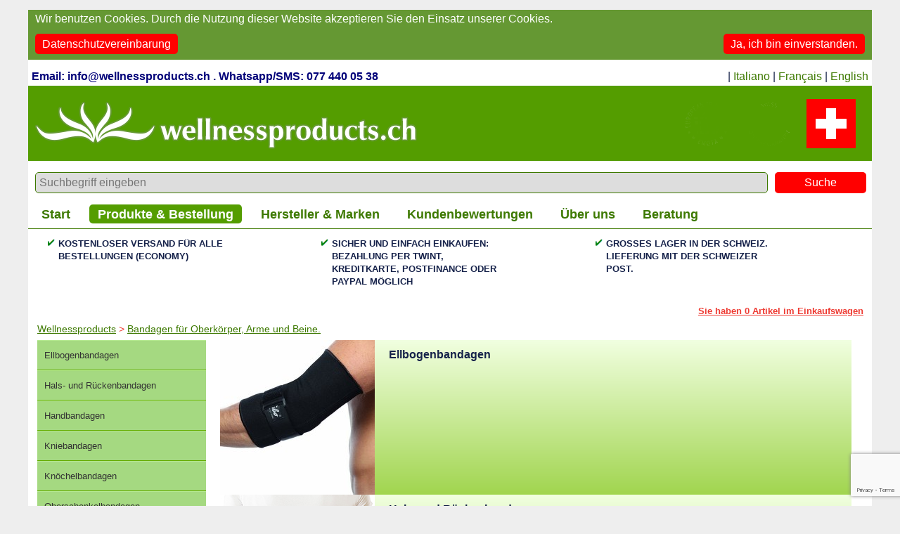

--- FILE ---
content_type: text/html; charset=UTF-8
request_url: https://www.wellnessproducts.ch/?page=2&lan=de&kat=284
body_size: 15012
content:
<!DOCTYPE html PUBLIC "-//W3C//DTD XHTML 1.0 Transitional//EN" "http://www.w3.org/TR/xhtml1/DTD/xhtml1-strict.dtd">
<html lang="de">
<head><link rel="search" type="application/opensearchdescription+xml" title="Wellnessproducts.ch" href="/opensearchxml.xml"><script src="https://polyfill-fastly.io/v3/polyfill.min.js?version=3.52.1&features=fetch"></script><script src="https://js.stripe.com/v3/"></script></script>
<script async src="https://www.googletagmanager.com/gtag/js?id=G-K24H25DQH3"></script>
<script>
//	window.dataLayer = window.dataLayer || [];
//	function gtag(){dataLayer.push(arguments);}
//	gtag('event', 'purchase', {
// 'value': 10.00,
// 'currency': 'CHF',
// 'transaction_id': '666',
//});

</script>
  <meta http-equiv="content-type" content="text/html; charset=utf-8"/>
<meta http-equiv="content-language" content="de"/>
<meta name="viewport" content="width=device-width, minimum-scale=1.0, maximum-scale=1.0"/>

<style type="text/css" media="screen">.shop_cart {
	text-align:right;
	padding: 0px 12px 0px 12px;	
/* 	background-color: #ff0; */
}
.shop_cart a,
.shop_cart a:link,
.shop_cart a:active,
.shop_cart a:visited {
	color:#ee3b33;
	font-size:10pt;
	font-weight:bold;
}
</style><style type="text/css" media="screen">.suchfeld {
	margin:8px 0px;
/* 	border-bottom: solid 2px #3d7900; */
}
.suchfeld input {
	display:inline-block;
}
.suchfeld input.suchfeld {
	width:calc(100% - 170px);
	padding:5px 5px;
	border:1px solid #3d7900;
	font-size:16px;
	background-color: #ddd;
	margin-left:10px;
	border-radius: 5px;
}
.suchfeld input.submit {
	border:0px solid #3d7900;
	padding:6px 10px;
	background-color: #f00;
	color:#fff;
	width:130px;
	margin-left:10px;
	font-size:16px;
	border-radius: 5px;
}
ul.suchres {
	list-style: none;
	margin:0px;
	padding:0px;
}
ul.suchres li {
	margin:15px 0 0 0;
	padding:0;
	color:#000079;
	display: -webkit-box;
	display: -moz-box;
	display: -ms-flexbox;
	display: -webkit-flex;
	display: flex;
}
ul.suchres li:hover,
ul.suchres li:hover div
 {
	background-color: #edfdd9;
}
ul.suchres li div {
	margin-right:10px;
}
ul.suchres li img {
	height:auto;
	width:100px;
	display: block;
}
ul.suchres li .bild {
	margin-right:10px;
}
ul.suchres li .name {
	margin-right:10px;
/* 	min-width:300px; */
/* 	max-width:300px; */
	width:300px;
	color:inherit;
	text-decoration:none;
	flex-shrink: 4;
}
ul.suchres li .name a {
	text-decoration:underline;
}
ul.suchres li .name span a {
	font-size:16px;
	color:#000079;
	text-decoration:underline;
}
ul.suchres li div span.no_mobile  {
	font-size:14px;
}
ul.suchres li .kat {
	margin-right:10px;
/* 	min-width:250px; */
/* 	max-width:250px; */
	width:250px;
	color:inherit;
	text-decoration:none;
	flex-shrink: 4;
}
ul.suchres li .lieferbar {
	margin-right:10px;
/* 	min-width:200px; */
/* 	max-width:200px; */
	width:150px;
	color:inherit;
	text-decoration:none;
	flex-shrink: 2;
}
ul.suchres li .preis {
	margin-right:10px;
/* 	min-width:100px; */
/* 	max-width:100px; */
	width:100px;
	text-align:right;
	color:inherit;
	text-decoration:none;
	flex-shrink: 1;
}
</style><style type="text/css" media="screen">.spider_galerie {
	width:100%;
	position: relative;
	background-color: #eee;
}
.spider_galerie .texte {
	display:block;
}
.spider_galerie .btext {
	display:block;
	padding:1% 1% 1% 1%;
	color:#fff;
	width:98%;
	height:auto;
	font-size:14px;
	position: absolute;
	bottom:0px;
	background: transparent;
	display:none;
}
.spider_galerie .flaeche {
	background-color:#549d00;
	opacity: 0.8;
	height:70px;
	width:100%;
	padding:1% 0;
	position: absolute;
	bottom:0px;
	display:block;
}
body .spider_galerie {
	left:0px;
	margin-top:0px;
	padding:10px 0 10px 0;
	min-height: 100px;
}
body.home .spider_galerie .bilder {
	padding:0px;
}
.spider_galerie ul.bilder {
	list-style:none;
	margin:0;
	padding:0;
	background: transparent;
}
.spider_galerie .bilder {
	width:100%;
	position: relative;
	z-index:10;
	height:100px;
	background: transparent;
}
.spider_galerie ul.bilder li {
	margin:0px;
}
.spider_galerie .thumbs {
	text-align: center;
	background:transparent;
}
.spider_galerie .thumbs img {
	height:50px;
	margin-right:10px;
	margin-top:10px;
	cursor:pointer;
}
body.home .spider_galerie ul.alttext {
	display: block;
}
.spider_galerie ul.alttext li {
	margin-top:5px;
	display:none;
	position:absolute;
	font-size:11px;
	bottom:0px;
}
.spider_galerie ul.alttext li.aktiv {
	display: block;
}
.spider_galerie .transparent {
	height:420px;
	width:100%;
	position: absolute;
	z-index:100;
}
body.home .spider_galerie .bilder img {
	
}
.spider_galerie .bilder img {
	width:100%;
	display:none;
	cursor:pointer;
/*  	position:absolute;  */
}
.spider_galerie ul.index {
	margin-top:4px;
	text-align: right;
	position:absolute;
	bottom:0px;
	right:0px;
	z-index:10000;
}
.spider_galerie ul.index li {
	display: inline-block;
	min-width:10px;
	height:15px;
/* 	background-image: url(images/quadrat_leer.png); 
	background-repeat: no-repeat;
	background-size:7px 7px;*/
	margin-left:5px;
	cursor:pointer;
}
.spider_galerie ul.index li.aktiv {
/* 	background-image: url(images/quadrat_voll.png); */
}
.spider_galerie .prev,
.spider_galerie .next {
	position: absolute;
	background-repeat: no-repeat;
	background-size:;
	width:0px;
	height:0px;
	cursor:pointer;
}
.spider_galerie .prev {
	top:50%;
	right:0px;
	background-image: url(images/);
}</style><style type="text/css" media="screen" >/*** allgemeine Stile ***/
body {
  margin: 0;
  padding: 0 2%;
  background-color: #eee;
  }
div,table,td {
  font: normal 16px Arial, Helvetica, sans-serif;
  line-height: 135%;
  color: #16224a;
  text-align: left;
  background-color:#fff;
}
.padding {
	padding: 0 1%;
}
.hamburger {
	display:none;
}
h1.padding {
	font-size:18px;
}
.cats_mobile {
	display:none;
}
b {
	font-weight: bold;
}
img {
	border:0;
}
a.not_clickable {
	cursor:default;
	pointer-events: none;
	opacity: 0.5;
	display:block;
}
.clear {clear: both;}
#main_frame {
	margin: 14px auto 0 auto;
	color: #16224a;
	font-size:9pt;
	max-width: 1200px;
	background-color: #fff;
	position: relative;
}
#main_header {
	margin: 4px auto 0 auto;
	color: #fff;
	font-size:12pt;
}
#headpic {
	display:block;
}
#headpic_mobile {
	display:none;
}
.footer_banner {
	display:block;
}
.footer_banner_mobile {
	display:none;
}
#headpic img {
	width:100%;
	height:auto;
}
#search {
	text-align:left;
	padding: 3px 5px 3px 5px;	
	float:left;
	width:auto;
	vertical-align:top;
	font-size:12pt;
	font-weight: bold;
	color:#000079;
}
#search a {
	text-decoration:none;
	color:#16224a;
}#gse_box {
	width:100%;
	height:65px;
	z-index:200000;
	display:block;
	position:relative;
	background: transparent;
}
#gse_box .gsc-results-wrapper-visible {
	height:100% !important;
	position: relative;
}
#gse_box table,
#gse_box tr,
#gse_box td {
	border:0px;
}
#search input {
	height:auto;
	width:auto;
	font-size:18px;
	margin-top:0px;
}
#search .gsc-input {
	width: 275px;
	height: 30px;
	font-size:15px;
	margin-top:5px;
}
#search td {
	border:0px;
}
#search input[type=submit] {
	height:35px;
	margin-top:0px;
	margin-left:5px;
	top:0px;
	width:75px;
	border:1px solid #666;
	background-color: #fff;
	font-weight: bold;
	cursor:pointer;
	-moz-border-radius: 5px;
	border-radius: 5px;
	font-size: 9pt;
}
#search input[type=submit]:hover {
	background-color: #cacaca;
	}
#languages {
	float:right;
	width:365px;
	text-align:right;
	padding: 3px 5px 3px 0px;
	
}
#languages a,
#languages a:link
{
	text-decoration: none;
}
#main_header1,#main_header_unten {
	color: #fff;
	font-size:10pt;
	width:100%;
	font-weight:bold;
	background-color: #fff;
}
#main_header_unten {
	padding-top:10px;
	margin-top:10px;
}
#main_header1 ul.main_navigation {
	color: #fff;
	font-size:10pt;
	font-weight:bold;
	padding:0px 0 7px 7px;
	margin:0px 0 0 0;
	background-color: #fff;
	border-bottom: solid 1px #3d7900;
	display:block;
}
#main_header_unten ul.main_navigation {
	color: #fff;
	font-size:16px;
	font-weight:bold;
	padding:10px 0 7px 7px;
	margin:0px 0 0 0;
	background-color: #fff;
	border-top: solid 1px #3d7900;
	border-bottom: solid 1px #3d7900;

}
ul.main_navigation li {
	color: #fff;
	font-size:18px;
	font-weight:bold;
	text-align:center;
	padding: 5px 12px 4px 12px;
	border-radius: 5px;
	background:transparent;
	display: inline-block;
	margin:0 15px 0 0;
}
ul.main_navigation li.mobile_only,
ul.main_navigation li.languages_mobile {
	display: none;
}
ul.main_navigation li.active {
	color: #e93027;
	background-color:#549d00;
}
ul.main_navigation li a:link,
ul.main_navigation li a:hover,
ul.main_navigation li a:visited,
ul.main_navigation li a:active {
	color:#3d7900;
	text-decoration:none;
}
ul.main_navigation li.item a:hover {
	color:#90b863;
}
ul.main_navigation li.active a,
ul.main_navigation li.active a:visited,
ul.main_navigation li.active a:link,
ul.main_navigation li.active a:active {
	color:#fff;
	text-decoration:none;
}
#logo {
	float:right;
	background-color: #fff;
}
#main_header2 {
	float:left;
	width:150px;
	margin: 0px 0 0 0;
	color: #fff;
	font-size:10pt;
	font-weight:bold;
	height:25px;
	background-color:#fff;
}
.lieferbar_text {
	margin:10px 0;
	font-size:14px;
}
.close {
	background-image:url(images/close.png);
	width:25px;
	height:25px;
	right:0px;
	top:0px;
}
.close_layer {
	height:25px;
	right:0px;
	top:0px;
	margin-bottom:5px;
	border-bottom:1px solid #999;
	text-align:right;
	color:#152e81;
	cursor:pointer;
}
.close_layer:hover {
	text-decoration: underline;
}
ul {
	list-style:bullet;
	margin: 0 0 0 0px;	
	padding: 0 0 0 0px;
	font-size: 10pt;
}
li {
	margin: 2px 0 0 18px;
	padding: 0 0 0 0;
	font-size: 10pt;
}
.right13 {
	float:right;
	width:33%;
}
.right_small {
	float:right;
	width:30%;
}
.left23 {
	float:left;
	width:65%;
}
.left11 {
	float:left;
	width:48%;
}
.right11 {
	float:right;
	width:48%;
}
.col_1_1 {
	float:left;	
}
.col_1_1_1 {
	float:left;	
}
.col_1_2 {
	float:left;	
}
.col_2_1 {
	float:left;	
}
.big_layer_link {
	padding:0;
	margin:0;
	color:#3d7900;
	cursor:pointer;
}
.big_layer_link:hover {
	text-decoration:underline;
}
#main_content {
	margin: 0px auto 0 auto;
	width: 800px;
	overflow:hidden;
	padding: 4px 4px 4px 4px;
}

a:link {
	color:#3d7900;
	text-weight:bold;
	text-decoration:underline;
}
a:hover {
	color:#3d7900;
	text-weight:bold;
	text-decoration:underline;
}
a:active {
	color:#3d7900;
	text-weight:bold;
	text-decoration:underline;
}
a:visited {
	color:#3d7900;
	text-weight:bold;
	text-decoration:underline;
}
/*** Stile für den Navigationsbereich ***/
#nav {
	float:left;
	width:113px;
	height:450px;
	margin:0 0 0 0;
	color: #1846a0;
	padding:5px 5px 5px 0px; 
	background-color:#FFF;
/*	background: transparent url(images/logo_schrift.gif) no-repeat scroll 5px 4px;*/
}
.prod_kats {
/*	float:left;*/
/* 	width:210px; */
	width:20%;
/*  	float:left;  */
	position:absolute;
	left:13px;
	background-color: #fff;
/* 	border-right:solid 1px #ccc; */
	margin:0;
	padding:0;
}
#prod_kats {
/*	float:left;*/
	background-color: #fff;
/* 	border-right:solid 1px #ccc; */
}
ul#prod_kats  {
	list-style: none;
	margin:0px 0 0 0px;
/*
	-moz-border-radius: 5px;
	border-radius: 5px;
*/
	overflow:hidden;
	padding:0;
}
ul#prod_kats li {
	margin:0px 0 0 0;
	padding: 10px 0 10px 10px;
	font-size:10pt;
	/* background-color:#549d00; */
	background-color:#a5d981;
	border-bottom:1px solid #64ad00;
	border-top:1px solid #b5e991;
	color:#333;
	text-decoration:none;
}
ul#prod_kats li.aktiv,
ul#prod_kats li:hover {
	color:#fff;
	background-color:#549d00;
	color:#eee;
	border-bottom:1px solid #64ad00;
	border-top:1px solid #549d00;
}
ul#prod_kats ul {
	list-style: none;
	margin:0 0 0 0px;
	padding:0;
}
ul#prod_kats ul li {
	margin:0px 0 0 6px;
	padding: 2px 0 2px 6px;
	font-size:9pt;
	background-color: #FFF;
}
.prod_kats ul#prod_kats a,
.prod_kats ul#prod_kats a:hover,
.prod_kats ul#prod_kats a:visited,
.prod_kats ul#prod_kats a:active,
#nav span {
	text-decoration:none;
	color:#eee;
}
.sub_categories ul {
	list-style:none;
	margin:0;
	padding:0;
}
.sub_categories ul li {
	width:100%;
	min-width:300px;	
	margin:0;
	overflow:hidden;
	background-color:#9ef191;
background: #8ee181; /* Old browsers */
background: -moz-linear-gradient(top,  #8ee181 0%, #7cbc0a 0%, #f1ffe0 0%, #a1d54f 100%, #9dd53a 100%); /* FF3.6+ */
background: -webkit-gradient(linear, left top, left bottom, color-stop(0%,#8ee181), color-stop(0%,#7cbc0a), color-stop(0%,#f1ffe0), color-stop(100%,#a1d54f), color-stop(100%,#9dd53a)); /* Chrome,Safari4+ */
background: -webkit-linear-gradient(top,  #8ee181 0%,#7cbc0a 0%,#f1ffe0 0%,#a1d54f 100%,#9dd53a 100%); /* Chrome10+,Safari5.1+ */
background: -o-linear-gradient(top,  #8ee181 0%,#7cbc0a 0%,#f1ffe0 0%,#a1d54f 100%,#9dd53a 100%); /* Opera 11.10+ */
background: -ms-linear-gradient(top,  #8ee181 0%,#7cbc0a 0%,#f1ffe0 0%,#a1d54f 100%,#9dd53a 100%); /* IE10+ */
background: linear-gradient(to bottom,  #8ee181 0%,#7cbc0a 0%,#f1ffe0 0%,#a1d54f 100%,#9dd53a 100%); /* W3C */
filter: progid:DXImageTransform.Microsoft.gradient( startColorstr='#8ee181', endColorstr='#9dd53a',GradientType=0 ); /* IE6-9 */
}
.sub_categories ul li .category_image {
	float:left;
	position:relative;
}
.sub_categories ul li .category_image img {
	width:220px;
	height:auto;
	z-index:10;
}
.sub_categories ul>a {
	text-decoration: none;
}
.sub_categories ul li .category_image .flaeche {
	background-color:#549d00;
	opacity: 0.8;
	height:60px;
	width:100%;
	position: absolute;
	bottom:0px;
	z-index:50;
}
.sub_categories ul li .category_image .text {
	position:absolute;
	bottom:0px;
	height:55px;
	padding:0px 1%;
	width:98%;
	line-height:110%;
	z-index:100;
	background: transparent;
	font-size:16px;
/* 	font-weight:bold; */
	color:#fff;
	overflow: hidden;
	text-align: center;
}
.sub_categories ul li .category_description {
	margin-left:230px;
	padding:10px 10px 5px;
	overflow:hidden;
	font-size:16px;
	background: transparent;
	text-decoration: none;
}
.sub_categories ul li a {
	text-decoration: none!important;
}
ul.produkt_liste {
	list-style: none;
	margin:20px 0;
	padding:0;
}
ul.produkt_liste li {
	width:100%;
	min-width:300px;	
	margin:0;
	overflow:hidden;
	background: #8ee181; /* Old browsers */
	background: -moz-linear-gradient(top,  #8ee181 0%, #7cbc0a 0%, #f1ffe0 0%, #a1d54f 100%, #9dd53a 100%); /* FF3.6+ */
	background: -webkit-gradient(linear, left top, left bottom, color-stop(0%,#8ee181), color-stop(0%,#7cbc0a), color-stop(0%,#f1ffe0), color-stop(100%,#a1d54f), color-stop(100%,#9dd53a)); /* Chrome,Safari4+ */
	background: -webkit-linear-gradient(top,  #8ee181 0%,#7cbc0a 0%,#f1ffe0 0%,#a1d54f 100%,#9dd53a 100%); /* Chrome10+,Safari5.1+ */
	background: -o-linear-gradient(top,  #8ee181 0%,#7cbc0a 0%,#f1ffe0 0%,#a1d54f 100%,#9dd53a 100%); /* Opera 11.10+ */
	background: -ms-linear-gradient(top,  #8ee181 0%,#7cbc0a 0%,#f1ffe0 0%,#a1d54f 100%,#9dd53a 100%); /* IE10+ */
	background: linear-gradient(to bottom,  #8ee181 0%,#7cbc0a 0%,#f1ffe0 0%,#a1d54f 100%,#9dd53a 100%); /* W3C */
	filter: progid:DXImageTransform.Microsoft.gradient( startColorstr='#8ee181', endColorstr='#9dd53a',GradientType=0 ); /* IE6-9 */
	position: relative;
}
ul.produkt_liste li div {
	background: transparent;
}
ul.produkt_liste li .texte {
	margin-left:230px;
	padding-top:10px;
	font-size:16px;
}
ul.produkt_liste li .image {
	padding:0;
	float:left;
}
ul.produkt_liste li .image img{
	width:220px;
	height:auto;
}
ul.produkt_liste li .produkt {
	font-size:16px;
	font-weight:normal;
}
ul.produkt_liste li .flaeche {
	display:none;
}
ul.produkt_liste li .zeile2 {
	text-align: right;
	position:absolute;
	margin-top:10px;
	right:0px;
	bottom:5px;
/* 	width:100%; */
}
ul.produkt_liste li a,
ul.produkt_liste li a:link,
ul.produkt_liste li a:visited {
	text-decoration: none;
	display: block;
	
}

ul.produkt_liste li .artikelnummer {
	display:inline-block;
	margin:0;
	float:none;
	width:auto;
	vertical-align: middle;
}
ul.produkt_liste li .lieferbar {
/*
	position:absolute;
	width:auto;
	left:230px;
*/
	margin-left:230px;
	margin-right:10px;
}
ul.produkt_liste li .add_to_cart {
	padding-right:10px;
	display:inline-block;
	vertical-align: middle;
	
}
ul.produkt_liste li .add_to_cart a div {
	font-weight:bold;
	font-size:16px;
}
ul.produkt_liste li .preis {
	min-width: 80px;
	padding-right:10px;
	padding-bottom:0px;
	font-size:16px;
	text-align: right;
	vertical-align: middle;
	display:inline-block;
}
ul.produkt_liste li .ampel {
	padding-right:10px;
	vertical-align: middle;
	width: 24px;
	text-align: right;
	display:inline-block;
	display: none;
}
ul.produkt_liste li .ampel img {
	width:24px;
	height:auto;
}
/*** Stile für den Inhaltsbereich ***/
.filter_type {
}
.filter_type div {
	display:inline-block;
	padding-top:5px;
	margin-right:15px;
	margin-bottom:3px;
}
.filter_type h1 {
	background: transparent;
}
.filter_type .instruction {
	font-size:14px;
}
#target_produkte {
	z-index:0;
	width:100%;
	margin-top:4px;
	padding-bottom:5px;
	padding-left:0;
	padding-right:0;
	margin:0;
}
#gutscheinfeld {
	padding-left:5px;
}
#gutscheinfeld span {
	text-decoration:none;
	color:#00f;
	font-size:16px;
	padding: 4px 15px;
	color:#fff;
	background-color:#0000ff;
	-moz-border-radius: 2px;
	border-radius: 2px;
}
#gutscheinfeld span:hover {
	cursor:pointer;
}
#gutscheinfeld p#message {
	font-weight:bold;
}
#gutscheinfeld input {
	border:1px solid #bbb;
	padding: 1px 10px;
	font-size:18px;
}
.voucher {
	display:none;
}
#dunkel {
	background-color:#333;
	height:100%;
	width:100%;
	z-index:300000;
	position:fixed;
	top:0px;
	left:0px;
	display:none;	
	zoom: 1;
	filter: alpha(opacity=60);
	opacity: 0.6;
	top:0px;
}
.dimmer {
	position: fixed;
	top:0px;
	left:0px;
	width:100%;
	height:100%;
	filter: alpha(opacity=30);
	opacity: 0.5;
	z-index: 400000;
}
.layer_replacement {
	position: absolute;
	width:86%;
	border:1px solid #333;
	background: #fff;
	z-index:500000;
	margin:0 5%;
	padding:2%;
}
.layer_replacement .close {
	position: absolute;
	right:0px;
	width:40px;
	height:40px;
	cursor:pointer;
	background-size:40px 40px;
}
.layer_replacement .top {
	height:70px;
	padding-right:60px;
}
.layer_replacement .links,
.layer_replacement .rechts {
	width:49%;
	text-align:left;
}
.layer_replacement .rechts {
	font-size:20px;
	padding-left:2%;
}
.layer_replacement .rechts span {
	font-size: 14px;
}
.layer_replacement .links img{
	width:100%;
	height:auto;
}
#dimmer {
	background-color:#ccc;
	background-image:url(images/wartemal.gif);
	background-repeat:no-repeat;
	background-position:center 100px;
	height:100%;
	width:100%;
	z-index:300000;
	position:absolute;
	display:none;	
	zoom: 1;
	filter: alpha(opacity=30);
	opacity: 0.3;
	top:0px;
	left:0px;
}
#big_layer {
	display:none;
	z-index:400000;
	position:fixed;
	top:0px;
	width:86%;
	padding:2%;
	margin:20px auto;
	overflow:auto;
	max-width:1000px;
}
.rechts {
	float:right;
	text-align:right;
	width:250px;
}
.links {
	float:left;
	text-align:left;
	width:200px;
}
.blank_right {
	border:0;
	text-align:right;
}

.blank_left {
	border:0;
	text-align:left;
}
.produkte table {
	margin:0;
	padding:0;
}
.produkte td {
	border:0;
}
.form_titel {
	font-size:18px;
	color:#3d7900;
}
ul.form {
	padding:0;
	margin:10px 0 0 0;
	list-style: none;
}
ul.form li {
	border:0;
	margin:0 0 10px 0;
	padding:0;
	
}
ul.form li div.feld_titel {
	
}
ul.form li div.form_normal {
	
}
ul.form li div.form_error_titel {
	
}
ul.form li div.form_error_feld {
	font-weight: bold;
	color:#f00;
}
ul.form li input[type=text],
ul.form li textarea {
	font-size:16px;
	padding:5px 2%;
	width:95%;
	margin:0px;
	border:1px solid #bbb;
	color:#3d7900;
}
form[name=bestellung] .rechnungsadresse {
	width:48%;
	padding:1%;	
	display:inline-block;
}
form[name=bestellung] .lieferadresse {
	width:48%;
	padding:1%;	
	display:inline-block;
}
form[name=bestellung] .summary .rechnungsadresse {
	margin-top:5px;
}
form[name=bestellung] .summary .lieferadresse {
	margin-top:5px;
}
form[name=bestellung]  div.feld_titel {
	display:inline-block;
	width:130px;
}
form[name=bestellung]  div.form_normal {
	display:inline-block;
	width:60%;
}
div.summary.checkout_wrapper div.form_normal {
	background-color: #ddd;
	padding:0 5px;
}
div.summary.checkout_wrapper .voucher {
	display:none;
}
form[name=bestellung]  div.form_error_titel {
	display:inline-block;
	width:130px;
}
form[name=bestellung]  div.form_error_feld {
	display:inline-block;
	width:60%;
}
form input[disabled] {
	background-color: #ddd;
}
form[name=bestellung]  div.pay_options {
	width:48%;
	padding:1%;	
	display:inline-block;	
}
form[name=bestellung]  div.ship_options {
	width:48%;
	padding:1%;	
	display:inline-block;	
}
form[name=bestellung]  div.bemerkungen {
	padding:1%;	
	
}
form[name=bestellung]  div.pay_options select,
form[name=bestellung]  div.ship_options select {
	border:1px solid #3D7900;
}

form[name=bestellung]  div.pay_options select,
form[name=bestellung]  div.pay_options select option,
form[name=bestellung]  div.ship_options select {
	font-size:18px!important;
	padding:2px 10px 4px 3px;
}
form[name=bestellung]  div.bemerkungen textarea {
	width:70%;
	height:50px;
	display:block;
	padding:10px;
	font-size:16px;
	border: 1px solid #3D7900;
	color:#3d7900;
}
form[name=bestellung]  .links {
	width:40%;
}
.button_green {
	background-color:#689728;
	text-align:center;
	display:inline-block;
	margin-bottom:5px;
	-moz-border-radius: 5px;
	border-radius: 5px;
	color:#fff;
	font-size:18px;
	text-decoration:none;
	padding:10px 15px;
}
.button_green:hover  {
	background-color:#588718;
	text-align:center;
	margin-bottom:5px;
	-moz-border-radius: 5px;
	border-radius: 5px;
	color:#fff;
	text-decoration:none;
}
a .button_green ,
a:link .button_green ,
a:active .button_green,
a:visited .button_green
 {
	padding:10 15px;
	text-deocoration:none!important;
	color:#fff;
}
.button_rot {
	background-color:#FF0000;
	text-align:center;
	display:inline-block;
	margin-bottom:5px;
	-moz-border-radius: 5px;
	border-radius: 5px;
	color:#fff;
	font-size:18px;
	text-decoration:none;
	padding:10px 15px;
}
.button_rot:hover  {
	background-color:#DD0000;
	text-align:center;
	margin-bottom:5px;
	-moz-border-radius: 5px;
	border-radius: 5px;
	color:#fff;
	text-decoration:none;
}
a .button_rot ,
a:link .button_rot ,
a:active .button_rot,
a:visited .button_rot
 {
	padding:10 15px;
	text-deocoration:none!important;
	color:#fff;
}
.produkt_rechts {
	text-align:right;
}
td h1 {
	border:0;
	font-size:12pt;
	color:#000079;
	line-height:16px;
}
#content {
	margin: 0 0 0 0px;
	padding:5px	5px 5px 13px;
	position: relative; 
}
html->body #content {
	margin: 0 0 0 0px;
	width: 781px;
	padding:5px	5px 5px 14px; 
}
.prod_rechts {
/*	margin: 0px 0 0 235px;	*/
	width:76%;
	margin-top:0px;
	padding-bottom:5px;
	padding-left:2%;
	padding-right:2%;
	margin-left:20%;
}
.prod_rechts.total {
	width:100%;
	margin-left:0%;
	margin-right:0%;
	padding:0;
	margin-top:20px;
}
.prod_rechts .produkt {
	font-size:10pt;
}
.produkt_detail {
	position: relative;
	margin-bottom:20px;
}
.prod_rechts .kaufen_link {
	position: absolute;
	right:5px;
	top:5px;
}
.produkt_detail .kaufdetails {
	width:38%;
	margin-top:15px;
	position: relative;
	vertical-align:top;
	padding:40px 0.5% 5px 0.5%;
	background-color: #eee;
	font-size:18px;
/*
 	position:absolute;
 	right:0px;
*/
 	float:right;
}
.produkt_detail .kaufdetails .lieferbar_text font {
	font-size:14px;
}
.produkt_detail .kaufdetails h2 {
	line-height:100%;
}
.produkt_detail .kaufdetails span.preis {
	color:#ee3b33;
}

.produkt_detail .preis_disclaimer {
	font-size:12px;
}
.produkt_detail .retourbed {
	font-size:12px;
}
.produkt_detail .kaufdetails div {
	background:transparent;
	
}
.produkt_detail .titel {
	border-top: 1px solid #152e81;
	border-bottom: 1px solid #152e81;
	padding:5px 0 5px;
	margin:5px 0;
}
.produkt_detail .titel h1 {
	font-size: 22px;
	font-weight:normal;
	line-height: 120%;
	border:0px;
}
.produkt_detail .titel h2 {
	font-size: 16px;
	font-weight:normal;
	line-height: 120%;
	margin-top:2px;
}
.produkt_detail .text_div {
	margin:0 0 5px;
}
.produkt_detail .kaufdetails h2 {
	margin-bottom:0px;
	padding-bottom:0px;
	font-weight: bold;
}
.produkt_detail .visual_media {
	width:60%; 
	margin-top:15px;
/*  	position:absolute; */
 	float:left;
/*  	left:0px; */
}

.produkt_detail .kaufen_link a div  {
	background-color:#689728;
	background-color:#ff0000;
	width:140px;
	height:30px;
	text-align:center;
	margin-bottom:5px;
	padding-bottom:3px;
	-moz-border-radius: 5px;
	border-radius: 5px;
	color:#fff;
	font-size:26px;
	text-decoration:none;
}
.produkt_detail .kaufen_link div.super_link {
	background: transparent;
	font-size:12px;
	color:#16224a;
}
.produkt_detail .kaufen_link a div.super_link:hover {
	background-color: transparent;
	color:#f00;
	font-size:12px;
}
.produkt_detail .kaufen_link a div:hover  {
	background-color:#689728;
	background-color:#d00;
}
.produkt_detail .kaufen_link a {
	text-decoration: none;
}
/*
.produkt_detail div {
	background-color:#689728;
	background-color:#fff;
	width:60px;
	height:20px;
	text-align:center;
	margin-bottom:5px;
	-moz-border-radius: 2px;
	border-radius: 2px;
	color:#000079;
	font-size:14px;
	text-decoration:none;
	font-weight:bold;
	
}
*/
.produkt_detail a,
.produkt_detail a:link {
	text-decoration:none;
}
.produkt_detail a:hover {
	text-decoration:none;
	color:#f00;
}
.produkt_detail ul.tabs {
	list-style: none;
	margin:20px 0 0px 0;
	padding:0;
	width:100%;
}
.produkt_detail ul.tabs li {
	background-color:#fff;
	padding:5px 15px 5px 11px;
	border:1px solid #ddd;
	border:none;
	font-weight:bold;
	margin:0;
	font-size:18px;
}
.produkt_detail ul.tabs li h3 {
	color:#16224a;
}
.produkt_detail ul.content {
	list-style: none;
	margin:0 0 40px;
	padding:0;
}
.produkt_detail ul.content li {
	border-top:1px solid #ddd;
	border-left:1px solid #ddd;
	border-right:1px solid #ddd;
	border-bottom:1px solid #ddd;
	border:0;
	background-color: #eee;
	margin:0px;
	padding:10px;
	font-size:16px;
	font-weight:normal;
}
.produkt_detail .static_content {
	background-color:#ddd;
	padding:10px 20px;
	margin-bottom:10px;
}
.produkt_detail ul.content li li {
	display:block;
	border:0px;
}
ul.tab_navi {
	display:none;
	list-style: none;
	margin:0;
	padding:0px;
	top:10px;
	left:10px;
	width:180px;
	background-color: #549d00;
	-moz-border-radius: 5px;
	border-radius: 5px;
	color:#fff;
	overflow:hidden;
	position: fixed;
	z-index:5000000;
	-webkit-box-shadow: 10px 10px 5px 1px rgba(0,0,0,0.7);
	-moz-box-shadow: 10px 10px 5px 1px rgba(0,0,0,0.7);
	box-shadow: 10px 10px 5px 1px rgba(0,0,0,0.7);	
}
ul.tab_navi li {
	margin:0;
	padding:0;
}
ul.tab_navi li a {
	padding: 5px 10px;
	margin:0px;
	cursor:pointer;
	border-top:1px solid #64ad00;
	border-bottom:1px solid #448d00;
	cursor:pointer;
	display:block;
	text-decoration:none;
	color:#fff;
}
ul.tab_navi li a:hover {
	background-color:#a5d981;
	border-top:1px solid #a5d981;
	border-bottom:1px solid #a5d981;
	color:#333;
}
.button_red div {
	background-color:#689728;
	background-color:#ff0000;
	width:250px;
	height:30px;
	text-align:center;
	margin-bottom:5px;
	padding-bottom:5px;
	-moz-border-radius: 5px;
	border-radius: 5px;
	color:#fff;
	font-size:26px;
	text-decoration:none;

}
.button_red div:hover  {
	background-color:#689728;
	background-color:#d00;
}
a.button_red {
	text-decoration:none;
}
.prod_rechts table {
	margin-bottom:5px;
}
.cat_content_navigation td,
.prod_rechts table.liste td {
	padding-bottom:20px;
}
.cat_content_navigation td a {
	color:#3d7900;
}
.prod_rechts table.produkte td ul {
	margin:10px 0 10px 0;
	padding:0;
}
.prod_rechts table.produkte td ul li{
	margin:10px 0 10px 0;
	padding:0 0 0 10px;
}
.prod_rechts .blank_right  a:link,
.prod_rechts .blank_right  a:active,
.prod_rechts .blank_right  a:visited {
	text-decoration:none;
}

.prod_rechts .small {
	font-size:10pt;
}
.prod_rechts .produkt_rechts {
	font-size:10pt;
}
.prod_rechts ul.produkte {
	list-style:none;
	margin:0;
	padding:0;
}
.produkte.featured li.featured,
.prod_rechts li.featured {
	font-size:10pt;
	text-align:center;
	display: inline-block;
	width:220px;
	height:220px;
	margin:0;
	padding:0;
	overflow:hidden;
	position: relative;
}
.produkte.featured li.featured img,
.prod_rechts li.featured img {
	width:100%;
	height:220px;
	z-index:10;
}
.produkte.featured li.featured a,
.prod_rechts .featured a{
	font-size:10pt;
	text-align:center;
}
.produkte.featured li.featured .flaeche,
.prod_rechts li.featured .flaeche {
	background-color:#549d00;
	opacity: 0.8;
	height:80px;
	width:100%;
	position: absolute;
	bottom:0px;
	z-index:50;
}
.produkte.featured li.featured .prod_text,
.prod_rechts .featured .prod_text {
	position:absolute;
	bottom:20px;
	height:50px;
	padding:5px;
	z-index:100;
	background: transparent;
	font-size:14px;
	font-weight:normal;
	color:#fff;
	overflow: hidden;
}
.produkte.featured li.featured .prod_text b,
.prod_rechts .featured .prod_text b {
	font-weight:normal;
}
.produkte.featured li.featured .preis,
.prod_rechts .featured .preis {
	position:absolute;
	bottom:0px;
	right:0px;
	height:15px;
	width:100%;
	padding: 0 5px 0px 0;
	z-index:100;
	text-align: right;
	background: transparent;
	font-size:11px;
	color:#fff;
	overflow: hidden;
}
.produkte.featured li.featured .preis b,
.prod_rechts .featured .preis b {
	font-weight:normal;
}
.produkte.featured a,
.prod_rechts ul.produkte a {
	font-size:10pt;
	font-weight:bold;
	color:#fff;
	text-decoration:none;
	
}
a.no_underline {
	text-decoration: none;
} 
.prod_rechts ul.produkt_liste a li .texte {
	text-decoration:none;
}

.prod_rechts .produkt_rechts a {
	text-decoration:none;

}
.prod_rechts .produkt_rechts a:hover {
	text-decoration:underline;

}
.prod_rechts h1 {
	font-size:12pt;
	color:#000079;
	line-height:16px;
	border-top: 1px solid #152e81;
	border-bottom: 1px solid #152e81;
	padding: 6px 0 5px 0;
	margin:0 0 2px 0;
}
.preis_klein {
	font-size:12px;
	line-height: 125%;
}
.container {
	padding:5px 5px 5px 5px;
	border:1px solid #999;
	background-color:#eaeaea;
	margin:5px 0 10px px;
}
.container_naked {
	padding:0px 5px 0px 0px;
	margin:5px 0 15px 0;
}
.container_naked_center {
	padding:5px 5px 5px 5px;
	border:0px solid #fff;
	margin:5px 0 10px 0;
	text-align:center;
}
.container_naked_rechts {
	padding:5px 5px 5px 5px;
	border:0px solid #fff;
	margin:5px 0 10px 0;
	text-align:right;
}
.naked {
	vertical-align:top;
	padding: 0px 4px 6px 4px;
	border:0px;
}	
.container ul {
	list-style:none;
	margin:0;
	padding:10px 0 0 0;
}
.container ul li {
	background: transparent url(images/pfeil.gif) no-repeat scroll 5px 7px;
	padding: 4px 0 0 28px;
	}

h1 {
	font-size:10pt;
	color:#000079;
	line-height:16px;
	border-bottom: 1px solid #152e81;
	padding: 6px 0 5px 0;
	margin:0 0 2px 0;
}
.container h1 {
	font-size:18px;
	color:#000079;
	padding: 2px 0 9px 0;
}
h2 {
	font-size:16px;
	font-face:bold;
	color:#3d7900;
	padding: 2px 0 6px 0px;
	margin:9px 0 0 0;
}
h3 {
	font-size:16px;
	font-face:normal;
	color:#ee3b33;
	padding: 0px 0 5px;
	margin:0px;
}
#content>h4 {
	margin:0 0 0 0;
}
h4 {
	font-size:14px;
	font-face:normal;
	color:#ee3b33;
	padding: 0px 0 5px;
	margin-bottom:15px;
	font-weight:normal;
}

.highlight {
	font-weight: bold;
		
}
.link_line {
	vertical-align: middle;
	margin-right:8px;
	margin-bottom:4px;
	font-weight: bold;
	margin-top:10px;
}
.link_line img {
	margin-right:8px;
}
.link_line .normal {
	font-weight:normal;
	line-height: 150%;
}
/*** News ***/
.news_entry { 
	padding:3px 0 3px 0;
}
.editorial_abstract {
	font-weight:bold;
	margin-top:10px;
	line-height: 175%;
	font-size:18px;
}
.published_info {
	font-size: 12px;
	margin:10px 0;
}
.col_1 img {
	margin:10px 10px 10px 0;
	display: inline-block;
}
#content>.container_bottom>.col_1>h1 {
	font-size:18pt;
}
#content h1.big {
	font-size:18px!important;
}
.col_1 h1 {
	font-size:12pt;
	line-height:20px;
	padding:10px 5px 10px 0px;
	font-weight: bold;
}
.editorial_text {
	margin:10px 0px 10px 0;
	line-height: 175%;
	font-size:18px;
}
.news_dat {
	width:110px;
	float:left;
	padding:0 0 0 3px;
}
/*** Die folgende Anweisung versteht der IE nicht und wird daher wird der Stil .news_dat fŸr die anderen Browsern neu definiert ***/
html>body .news_dat {
	width:110px;
	float:left;
	padding:0 0 0 1px;
}
.news_short {
	padding:0px 0px 0px 110px;
}
.more_link {
	text-align:right;
}
.more_file {
	text-align:right;
}
.more_link a {
/*	background: transparent url(images/pfeil_rechts_light.gif) no-repeat scroll right;*/
	padding: 0px 20px 0px 0px;
	font-weight:bold;
	text-decoration:underline;
}
/*** Stile für den Footer ***/
#footer {
	margin: 20px 0 0 0;
	padding: 3px 0 5px 0;
	text-align: center;
	font-size:12pt;
	background-color:#FFF;
//	border-top:#9ACCEF 1px solid;
}
#footer img {
	width:100%;
	height:auto;
}
.abstand {
	height:10px;
	background: transparent;
}
.vert_space {
	background-color:#fff;
	margin:0;
	padding:0;
}	
.related_products img {
	max-width: 160px;
	max-height:100px;
	width:auto;
	height:auto;
}
ul.product_editorial {
	list-style: none;
}
ul.product_editorial li {
	margin-top:10px;
}
ul.product_editorial li img {
	width:150px;
	display: inline-block;
	vertical-align:top;
	margin-top:5px;
}
ul.product_editorial li .text {
	display: inline-block;
	width:370px;
	margin-left:20px;
}
ul.product_editorial h1 {
	border:0px;
}
.bildtext {
	display: block;
	margin-top:0px;
	font-size:10px;
	margin-bottom: 10px;
}
.left {
	float:left;
}
.left img {
	margin-right:10px;
	margin-bottom:0px;
}
.linie {
	border-bottom:1px solid #152e81;
	margin-bottom:10px;
}
.artikelnummer {
	float:left;
	width:49%;
	margin-top:10px;
	margin-bottom:10px;
}
.frage {
	text-align:left;
	margin-top:10px;
	margin-bottom:10px;
}
ul.linkliste,
ul.dateiliste {
	margin:0 0 10px 0;
	padding:0;
	list-style:none;
}
ul.linkliste li,
ul.dateiliste li {
	display:block;
	margin:0 0 10px;
	padding:0;
	border:0px;
}
.vorteile_wrapper {
	padding:10px 10px;
/* 	border-bottom: solid 1px #3d7900; */
}
.vorteile_wrapper.unten {
	margin-top:30px;
}
ul.vorteile {
	padding:0px 0;
	margin:0;
	width:33%;
	display: inline-block;
	list-style:none;
	vertical-align: top;
}
ul.vorteile li {
	vertical-align: top;
	float:left;
	padding-left:15px;
	width:100%;
	background:url(images/checked.png) no-repeat -2px 2px;
	
/* 	margin:0; */
}
ul.vorteile li.ohne_bullet {
	list-style:none;
	vertical-align: middle;
	background: none;
}
ul.vorteile li .vorteil {
	background: transparent;
}
ul.vorteile li img {
	display: inline-block;
	vertical-align: middle;
	margin-right:10px;
}
ul.vorteile li .text {
	display: inline-block;
	background: transparent;
	vertical-align: top;
	width: 65%;
	list-style:disc;
	font-size: 10pt;
}
ul.vorteile li.ohne_bullet .text {
	vertical-align: middle;
}
.shopping_cart {
	padding:0 1%;
	border-top: 1px solid #152e81;
	padding-top:10px;
}
.shopping_cart ul {
	margin:0;
	padding:0;
	list-style: none;
	display:table;
	width:100%;
}
.shopping_cart li {
	padding-bottom:10px;
	width:100%;
	
}
.shopping_cart li.item {
	display:table-row;
	width:100%; 
}
.shopping_cart li.item div {
	display: inline-block;
	padding-right:15px;
	vertical-align: top;
	display:table-cell;
	padding-bottom:15px;
	
}
.shopping_cart li.item .item_bild {
 	width:75px; 
}
.shopping_cart li.item .item_bild img {
 	width:100%; 
	height:auto;
}
.shopping_cart li.item .item_name {
/* 	width:250px; */
}
.shopping_cart li.item .item_artikelnummer {
/* 	width:80px; */
}
.shopping_cart li.item .item_anzahl {
/* 	width:60px; */
}
.shopping_cart li.item .item_modify_qty {
/* 	width:40px; */
}
.shopping_cart li.item .item_preis {
/* 	width:80px; */
	text-align:right;
}
.shopping_cart li.item .item_preis_total {
/* 	width:80px; */
	text-align:right;
	padding-right:0px;
}
.shopping_cart li.item .item_delete {
	width:22px;
	height:22px;
	padding-left:15px;
	padding-right:0px;
}
.shopping_cart ul.totals {
	position: relative;
	display:block;
	text-align:right;
	width:100%;
	border-top:1px solid #152e81;
	padding-top:10px;
}
.shopping_cart ul.totals li {
	text-align:right;
	padding:0;
	margin:0;
}
.shopping_cart ul.totals .total_text {
	position:static;
	display:inline-block;
	right:170px;
	width:350px;
	text-align:right;
}

.shopping_cart ul.totals .total_preis {
	position:static;
	display:inline-block;
	width:120px;
	right:40px;	
	text-align:right;
}
.agb {
	text-align:right;
}
.link_agb {
	text-decoration: underline;
	cursor:pointer;
	color:#3d7900;
}
.manufacturer {
	overflow:hidden;
	cursor:pointer;
	position: relative;
	z-index:1;
	padding-bottom:35px;
}
.manufacturer .overlay {
	position:absolute;
	z-index:1000;
	bottom:0px;
	height:25px;
	width:100%;
	background-image:url(images/plus.png);
	background-position:  right 5px;
	background-repeat: no-repeat;
	background-size:15px 15px;
-webkit-box-shadow: 0px -11px 10px 5px rgba(255,255,255,1);
-moz-box-shadow: 0px -11px 10px 5px rgba(255,255,255,1);
box-shadow: 0px -11px 10px 5px rgba(255,255,255,1);}
.manufacturer.open .overlay {
	background-image:url(images/minus.png);
	background-position:  right 5px;
	background-repeat: no-repeat;
	background-size:15px 15px;
}
.redirect_layer {
	display: none;
	background-color: #fff;
	border:1px solid #666;
	padding:20px 5%;
	text-align: center;
	font-weight: bold;
	font-size:18px;
	position: absolute;
	top:200px;
	height:100px;
	z-index: 500000;
	left:25%;
	right:25%;
	width:40%;
}
.prodnav {
	display:flex;
}
.prodnav a {
	display: block;
	width:50%;
	font-size:12px;
}
.prodnav .next_link {
	text-align:right;
}
.cookie {
	background-color:#659833;
	color:#fff;
	position: relative;
	margin-bottom:10px;
	padding:2px 10px 48px 10px;
}
.cookie .button {
	color:inherit;
	position: absolute;
	background-color: transparent;
	bottom:8px;
}
.cookie .button a {
	color:inherit;
	text-decoration:none;
	display:block;
	-moz-border-radius: 5px;
	background-color:#f00;
	border-radius: 5px;
	padding:4px 10px;
}
.cookie .button.left {
	left:10px;
}
.cookie .button.right {
	right:10px;
}
#contact_snippet {
	background-color:#ffd283;
	position:absolute;
	width:150px;
	left:100%;
	top:50vh;
	font-size:11px;
	padding:2px 5px;
	border-radius: 5px;
}
#contact_snippet .button_rot {
	cursor:pointer;
}
#contact_snippet .contact_snippet_header {
	font-size:13px;
	font-weight: bold;
}
#contact_snippet input,
#contact_snippet textarea,
#contact_snippet div {
	font-size:inherit;
	
}
#contact_snippet .feld_titel,
#contact_snippet .form_normal,
#contact_snippet .form_titel,
#contact_snippet ul,
#contact_snippet li,
#contact_snippet .container_naked,
#contact_snippet .contact_snippet_header,
#contact_snippet .contact_snippet_content {
	background-color:#ffd283;
}
#contact_snippet input.error,
#contact_snippet textarea.error {
	background-color: #f00;
	color:#fff;
}
#contact_snippet .fehler {
	display:none;
	background-color:#f00;
	color:#fff;
	padding:3px;
}
</style><style type="text/css" media="screen and (max-width: 750px)">/**** MOBILE STILE   ****/
.vorteile_wrapper {
	display:none;
}
.no_mobile {
	display:none;
}
#headpic {
	display:none;
}
#contact_snippet {
	display:none;
}
#headpic_mobile {
	display:block;
}
#headpic_mobile img {
	width:100%;
	height:auto;
}
.footer_banner {
	display:none;
}
.footer_banner_mobile {
	display:block;
}
body {
	padding:0;
}
#main_frame {
	position: relative;
	margin:0;
}
#content {
	padding:0;
	margin:0;
}
#content>h1 {
	padding: 0 1%;
}
#content h4 {
	margin:0;
	padding:5px 0 0 5px;
	font-size:12px;
}
#search {
	padding-bottom:5px;
}
.shop_cart a,
.shop_cart a:link,
.shop_cart a:visited {
	font-size:16px;
}
.hamburger {
	width:33px;
	height:20px;
	position:absolute;
	display:block;
	top:5px;
	right:10px;
	background-image: url(images/hamburger.png);
	background-repeat: no-repeat;
	background-size: 33px 20px;
	cursor:pointer;
}
.vert_space {
	display: none;
}
.prod_rechts {
	margin:0;
	padding:0;
	width:100%;
}
.sub_categories li div.category_image {
	width:15vw;
	overflow: hidden;
}
.sub_categories li div.category_image img {
	width:100%;
}
.sub_categories li div.category_description {
	margin-left:31%;
}
.sub_categories li div.category_description span,
.sub_categories li div.category_description span ul,
.sub_categories li div.category_description span li {
	display:none!important;
}
.sub_categories ul li .category_description {
	font-size:14px;
	padding:4px;
}
.sub_categories ul li a .category_description b {
	text-decoration: none!important;
}
.sub_categories ul li .category_description b {
	font-weight: normal;
}

.cats_mobile li.featured {
	font-size:10pt;
	text-align:center;
	display: inline-block;
	width:50vw;
	height:50vw;
	margin:0;
	padding:0;
	overflow:hidden;
	position: relative;
}
.cats_mobile li.featured img {
	width:100%;
	height:220px;
	z-index:10;
}
.cats_mobile .featured a{
	font-size:10pt;
	text-align:center;
}
.cats_mobile li.featured .flaeche {
	background-color:#549d00;
	opacity: 0.8;
	height:80px;
	width:100%;
	position: absolute;
	bottom:0px;
	z-index:50;
}
.cats_mobile .featured .prod_text {
	position:absolute;
	bottom:20px;
	height:50px;
	padding:5px;
	z-index:100;
	background: transparent;
	font-size:14px;
	font-weight:normal;
	color:#fff;
	overflow: hidden;
}
.cats_mobile .featured .prod_text b {
	font-weight:normal;
}
.cats_mobile .featured .preis {
	position:absolute;
	bottom:0px;
	right:0px;
	height:15px;
	width:100%;
	padding: 0 5px 0px 0;
	z-index:100;
	text-align: right;
	background: transparent;
	font-size:11px;
	color:#fff;
	overflow: hidden;
}
.cats_mobile .featured .preis b {
	font-weight:normal;
}

/*
.sub_categories ul {
  display: flex;     
  display: -webkit-box;     
  display: -moz-box;         
  display: -ms-flexbox;      
  display: -webkit-flex;     
  -webkit-flex-wrap: wrap;
  flex-wrap: wrap;  
  width:100vw; 
  min-width:100vw;     
}
.sub_categories ul li {
	display:block;
	width:50%!important;
	min-width:50%!important;  
}
*/
body.home .prod_rechts {
	display:block;
}
#languages {
	display:none;
}
#main_header_unten ul.main_navigation {
	display:none;
}
#main_header1 ul.main_navigation {
	display:none;
	position:absolute;
	width:40%;
	z-index: 1000;	
	list-style: none;
	margin:0;
	padding:0px;
	top:28px;
	right:5px;
	width:70%;
	background-color: #549d00;
	-moz-border-radius: 5px;
	border-radius: 5px;
	overflow:hidden;
	z-index:400000;
	-webkit-box-shadow: 5px 5px 5px 1px rgba(0,0,0,0.7);
	-moz-box-shadow: 5px 5px 5px 1px rgba(0,0,0,0.7);
	box-shadow: 5px 5px 5px 1px rgba(0,0,0,0.7);	
}
ul.main_navigation li {
	margin:0;
	padding:0px;
	color:#fff;
	display:block;
	text-align: left;
	background: transparent;
}
ul.main_navigation li.mobile_only {
	display: block;
}
ul.main_navigation li.languages_mobile {
	display:block;
}
ul.main_navigation li.languages_mobile div.lan {
	background: transparent;
	display: inline-block;
	font-size: 14px;
}
ul.main_navigation li div.lan a,
ul.main_navigation li div.lan a:link,
ul.main_navigation li div.lan a:visited,
ul.main_navigation li div.lan a:active {
	padding-top:15px;
	border-top:none;
}

ul.main_navigation li.active {
	color: #e93027;
	background-color:#74bd0;
}
ul.main_navigation  li a,
ul.main_navigation  li a:link,
ul.main_navigation  li a:visited {
	padding: 8px 10px 5px 10px;
	margin:0px;
	border-top:1px solid #64ad00;
	border-bottom:1px solid #448d00;
	cursor:pointer;
	display:block;
	font-weight:normal;
	text-decoration:none;
	color:#fff;
}
ul.main_navigation li a:hover {
	background-color:#a5d981;
	border-top:1px solid #a5d981;
	border-bottom:1px solid #a5d981;
	color:#333;
}
ul.produkt_liste li .image {
	width:30%;
}
ul.produkt_liste li .image img {
	width:100%;
}
ul.produkt_liste li .texte {
	margin-left:31%;
	padding-top:5px;
}
ul.produkt_liste li .texte .lieferbar {
	display:none;
}
ul.produkt_liste li .produkt {
	line-height: 110%;
}
ul.produkt_liste li .produkt b,
ul.produkt_liste li .produkt a,
ul.produkt_liste li .produkt a:link,
ul.produkt_liste li .produkt a:visited
 {
	font-size:14px!important;
	font-weight:normal!important;
	text-decoration: none;
	display:block;
}
ul.produkt_liste li .produkt span {
	display:none;
}
ul.produkt_liste li .produkt,
ul.produkt_liste li .texte {
	height:100%;
}
ul.produkt_liste li .zeile2 {
	display:none;
	bottom:0px;
	padding-bottom:0px;
	width:100%;
	background-color: #fff;
	opacity: 0.85;
	border-bottom:1px solid #ccc;
background: -moz-linear-gradient(top,  rgba(255,255,255,0.3) 0%, rgba(255,255,255,1) 20%); /* FF3.6+ */
background: -webkit-gradient(linear, left top, left bottom, color-stop(0%,rgba(255,255,255,0.3)), color-stop(20%,rgba(255,255,255,1))); /* Chrome,Safari4+ */
background: -webkit-linear-gradient(top,  rgba(255,255,255,0.3) 0%,rgba(255,255,255,1) 20%); /* Chrome10+,Safari5.1+ */
background: -o-linear-gradient(top,  rgba(255,255,255,0.3) 0%,rgba(255,255,255,1) 20%); /* Opera 11.10+ */
background: -ms-linear-gradient(top,  rgba(255,255,255,0.3) 0%,rgba(255,255,255,1) 20%); /* IE10+ */
background: linear-gradient(to bottom,  rgba(255,255,255,0.3) 0%,rgba(255,255,255,1) 20%); /* W3C */
filter: progid:DXImageTransform.Microsoft.gradient( startColorstr='#00ffffff', endColorstr='#ffffff',GradientType=0 ); /* IE6-9 */
}
ul.produkt_liste li .zeile2 .preis { 
	font-size:14px;
}
ul.produkt_liste li .zeile2 a div {
	font-size:14px;
}
ul.produkt_liste li .zeile2 .artikelnummer {
	display: none;
}
ul.produkt_liste li .zeile2 .ampel {

}
.prod_kats {
	display:none;
}
.produkt_detail .visual_media {
	width:100%;
}
.produkt_detail .titel,
.produkt_detail .link_back {
	padding:0 1%;
}
.produkt_detail .kaufdetails {
	width:98%;
	padding:1%;
	float:none;
}
.produkt_detail .kaufdetails .lieferbar_text font {
	font-size:14px;
}
.prod_rechts li.featured {
	width:50%;
}
body.editorial #content {
	padding:0 1%;
}
body.editorial .col_1_2 {
	float:none;
	width:100%;
}
.col_1 {
	padding:0 1%;
	width:98%;
}
body.editorial .right_small {
	float:none;
	width:100%;
}
body.editorial .right_small img {
	width:100%;
}
body.kontakt #content {
	padding:0 1%;
}
.manufacturer {
	padding:0 1%;
}
.filter_type {
	padding:0 1%;
}
#target_produkte {
	margin:0;
	padding:0;
	width:100%;
}
body.produkt
.left23,
.right13 {
	width:100%;
	float:none;
}
.cats_mobile,
.prod_rechts {
	display:block;
}
.shopping_cart {
	padding:0 1%;
}
.shopping_cart ul {
	margin:0;
	padding:0;
	list-style: none;
	display:block;
}
.shopping_cart li {
	margin-bottom:15px!important;
	position: relative;
	margin:0;
	padding:0;
	display:block;
}
.shopping_cart li.item {
	display: block;
}
.shopping_cart li.item div {
	padding-right:7px;
	vertical-align: top;
	padding-bottom:5px;
	display:block;
}
.shopping_cart li.item .item_bild {
 	width:20%;
 	max-width:75px;
 	display:inline-block; 
}
.shopping_cart li.item .item_bild img {
 	width:100%; 
	height:auto;
}
.shopping_cart li.item .item_name {
/* 	width:250px; */
	display: inline-block;
	width:68%;
	padding-right:8%;
}
.shopping_cart li.item .item_artikelnummer {
/* 	width:80px; */
	display: none;
}
.shopping_cart li.item .item_anzahl {
/* 	width:60px; */
	display: inline-block;
}
.shopping_cart li.item .item_modify_qty {
/* 	width:40px; */
	display: inline-block;
}
.shopping_cart li.item .item_preis {
/* 	width:80px; */
	display: inline-block;
}
.shopping_cart li.item .item_preis_total {
/* 	width:80px; */
	display: inline-block;
	position:absolute;
	right:0px;
	bottom:0px;
	margin-right:0px;
	padding-right:0px;
}
.shopping_cart li.item .item_delete {
	width:22px;
	height:22px;
	display: block;
	position:absolute;
	top:5px;
	right:0px;
	padding-right:0px;
}
.total_preis {
	float:right;
	margin-right:1%;
}
.scart_actions {
	padding:0 1%;
	width:98%;
	border-top:1px solid #152e81;
	padding-top:10px;
	margin-top:5px;
}
.scart_actions .links {
	margin-bottom:10px;
	float:none;
	width:100%;
}
.scart_actions .rechts {
	width:100%;
	float:none;
}
.scart_actions .rechts div {
	padding-bottom:4px;
	width:100%;
}
form[name=bestellung] .rechnungsadresse {
	width:98%;
	display:block;
	border:0px;
}
form[name=bestellung] .lieferadresse {
	width:98%;
	display:block;
	border:0px;
}
form[name=bestellung]  div.pay_options {
	width:98%;
	display:block;	
}
form[name=bestellung]  div.ship_options {
	width:98%;
	display:block;	
}
form[name=bestellung] .lieferadresse ul.form {
	display:none;
}
div.summary.checkout_wrapper .lieferadresse ul.form {
	display:block;
}
form[name=bestellung]  div.bemerkungen textarea {
	width:98%;
}
form[name=bestellung]  div.feld_titel {
	width:40%;
}
form[name=bestellung]  div.form_normal {
	width:60%;
}
div.summary.checkout_wrapper div.form_normal {
	background-color: #ddd;
	padding:0 5px;
	width:55%;
}
form[name=bestellung]  div.form_error_titel {
	width:40%;
}
form[name=bestellung]  div.form_error_feld {
	width:60%;
}
form[name=bestellung] .links {
	width:100%;
}
.shopping_cart ul.totals .total_text {
	position:static;
	display:inline-block;
	right:120px;
	width:200px;
	font-size:14px;
	text-align:right;
}

.shopping_cart ul.totals .total_preis {
	position:static;
	display:inline-block;
	width:100px;
	right:40px;	
	font-size:14px;
	text-align:right;
}
#gutscheinfeld input {
	width:30%;
}
.spider_galerie .thumbs img {
	height:40px;
}
.layer_replacement {
	top:-100px;
}
.layer_replacement .top {
	height:auto;
	margin-bottom:10px;
}
.layer_replacement .links,
.layer_replacement .rechts {
	width:100%;
	text-align:left;
}
.layer_replacement .rechts {
	padding-left:0;
}

ul.suchres li {
	margin:15px 0 0 0;
	padding:0;
	color:#000079;
}
ul.suchres li div {
	margin-right:10px;
}
ul.suchres li img {
	height:auto;
	width:100px;
	display: block;
}
ul.suchres li .bild {
	margin-right:10px;
}
ul.suchres li .name {
	margin-right:10px;
/* 	min-width:300px; */
/* 	max-width:300px; */
	width:300px;
	color:inherit;
	text-decoration:none;
	flex-shrink: 4;
}
ul.suchres li .name a {
	text-decoration:underline;
}
ul.suchres li .name span a {
	font-size:16px;
	color:#000079;
	text-decoration:underline;
}
ul.suchres li .name span.no_mobile  {
	font-size:14px;
}
ul.suchres li .kat {
	display:none;
}
ul.suchres li .lieferbar {
	display:none;
}
ul.suchres li .preis {
	display:none;
}
.editorial_text {
	font-size:16px;
}</style><style type="text/css" media="print">/*** allgemeine Stile ***/
body {
  margin: 0;
  padding: 0;
  background-color:#a2a2a2;
}
div,table,td {
  font: normal 16pt Arial,Helvetica;
  color: #000;
  text-align: left;
  vertical-align:top;
  background-color: #fff;
  line-height:135%;
  
}
#contact_snippet {
	display:none;
}
.cookie {
	display:none;
}
#headpic_mobile {
	display:none;
}
input,textarea {
	border:0px #686868;
	background-color:#686868;
	padding: 2px 2px 0 2px;
	margin:2px 0 0 0;
	color:#000;
	font: normal 10pt Arial,Helvetica;
}
.manufacturer {
	height:auto!important;
}
.manufacturer div {
	height:auto;
}
#big_layer {
	display:none;
}
.prod_rechts {
	margin:0;
	width:100%;
	min-height: 10px!important;
}
input {
	height:18px;
	border:0px #686868;
	padding: 2px 2px 0 4px;
}
.shop_cart {
	display:none;
}
.filter_type {
	display:none;
}
.spider_galerie ul.bilder {
	list-style: none!important;
	height:auto!important;
}
.spider_galerie .bilder li img,
.spider_galerie .bilder .texte .btext,
.spider_galerie .thumbs {
	display:none!important;
	position:static;
}
.spider_galerie .bilder li:first-child img {
 	display:block!important;
 	width:40%!important;
 	height:auto!important;
 	position:static!important;
}
.spider_galerie .bilder .texte .btext[nr=1] {
	display:block;
}
ul.produkte {
	display:none;
}
.link_back {
	display:none;
}
.frage {
	display:none;
}
.kaufen_link {
	display:none;
}
.footer_banner,
.footer_banner_mobile {
	display:none;
}
.tab_navi {
	display:none;
}
.vorteile_wrapper {
	padding:10px 0 10px 10px;
	border-bottom:1px solid #333;
	
}
.vorteile_wrapper ul.vorteile {
	margin:0 0 0 10px;
	padding:0 6px 0 6px;
	display:inline-block;
	width:31%;
	vertical-align:middle;
}
.vorteile_wrapper ul.vorteile li {
	margin:0;
	padding:0s 0 0 0px;
}
.vorteile_wrapper ul.vorteile.nr3 {
	list-style:none;
}
.vorteile_wrapper ul.vorteile.nr3 .vorteil .text {
	width:250px;
	margin-left:10px;
}
.vorteile_wrapper ul.vorteile li .vorteil {
}
.vorteile_wrapper ul.vorteile li .vorteil img {
	display: inline-block;
	width:80px;
}
.vorteile_wrapper ul.vorteile li .vorteil .text {
	display: inline-block;
	width:auto;
	font-size:12pt;	
	padding-top:5px;
}
ul.tabs,
ul.content {
	list-style:none;
	margin:10px 0;
	padding:0;
}
#main_header_unten {
	display:none;
}
ul.tabs>li {
	font-size:18pt;	
	margin-top:15px;
}
ul.content li {
	text-align: justify;
}
ul.tabs>li:last-child {
	display:none;
}
.feld_titel {
	padding: 5px 0 0 0;
}
.prod_kats {
	display:none;
}
.clear {clear: both;}
#languages {
	display:none;
}
#gse_box {
	display:none;
}
#main_header1 {
	display:none;
}
a:link {
	text-decoration:none;
	color: #000;
}
a:visited {
	color: #000;
	text-decoration:none;
}
a:active {
	color: #000;
	text-decoration:none;
}
a:hover {
	color:#000;
	text-decoration:none;
}
.vert_space {
	height:30px;
}
.vert_space_top {
	height:45px;
}
#top_frame {
	background-image: url(images/logo_s_on_w.gif);
	background-repeat: no-repeat;
	height:97px;
}
#top_logo {
	margin:auto;
	width:899px;
	display:none;
}
#main_frame {
	margin: 0 auto 0 auto; 
/*	background-image: url(images/background.gif); */
}
#main_content {
	padding-top:45px;
	margin:0px auto 0 auto;
}
/*** Stile f�r den Navigationsbereich ***/
#nav {
	display:none;
}
#nav ul {
	list-style: none;
	margin:0 0 0 0px;
	padding:0;
}
#nav ul ul {
	list-style: none;
	margin:0 0 0 0px;
	padding:0;
}
#nav ul ul ul {
	list-style: none;
	margin:0 0 0 0px;
	padding:0;
}
#nav ul ul ul ul{
	list-style: none;
	margin:0 0 0 0px;
	padding:0;
}
#nav li {
	margin:0px 0 0 0;
	padding: 2px 0 2px 0px;
	font-size:11pt;
	background-color: #fff;
	border-top:1px #5f5f5f solid;
/*	border-bottom:1px #330000 solid;*/
}

#nav ul ul li {
	margin:0px 0 0 0;
	padding: 2px 0 2px 6px;
	font-size:9pt;
		background-color: #fff;
	border-top:1px #5f5f5f solid;
/*	border-bottom:1px #660000 solid;*/
}
#nav ul ul ul li {
	margin:0px 0 0 0;
	padding: 2px 0 2px 16px;
	font-size:9pt;
	background-color: #fff;
	border-top:1px #5f5f5f solid;
/*	border-bottom:1px #660000 solid;*/
}
#nav ul ul ul ul li {
	margin:0px 0 0 0;
	padding: 2px 0 2px 28px;
	font-size:9pt;
	background-color: #fff;
	border-top:1px #5f5f5f solid;
/*	border-bottom:1px #660000 solid;*/
}
#nav li a, #nav span {
	text-decoration:none;
	color:#000;
	font-family: Verdana;
}

#nav ul li a:hover, #nav span {
	color:#000;
}
#nav li a:visited {
	color: #000;
}
#nav li a:active {
	color: #000;
} 
#lang_switch {
	display:none;
}
/*** Stile f�r den Inhaltsbereich ***/
#content {
	margin: 0 0 0 0px;
	/*float:left;*/
	padding:0px	20px 0px 20px; 
	min-height:10px!important;
}
.container {
	padding:5px 0px 5px 0px;
	border-top:1px solid #535353;
	background-color: #fff;
	margin:0px 0 10px 0px;
}
.container_naked {
	padding:5px 0px 5px 0px;
	background-color: #fff;
	margin:0px 0 0px 0px;
}
.container_naked h1 {
	font-size:18pt;
	color:#000;
	line-height:17px;
	margin:0px 0px 0 0;
	padding: 0px 0 4px 0;
}
.container_bottom {
	border-bottom:1px solid #535353;
	padding:5px 0px 5px 0px;
	background-color: #fff;
	margin:0px 0 0px 0px;
}
.container_bottom h1 {
	font-size:18pt;
	color:#000;
	line-height:17px;
	margin:0px 0px 0 0;
	padding: 0px 0 8px 0;
}
.back_link {
	font-size:9pt;
	color: #000;
	text-align:right;
}
.titel {
	font-size:14pt;
	color:#000;
	line-height:20px;
	margin:0px 0px 0 0;
	padding: 0px 0 4px 0;
}

.content a:link {
	color: #000;
	text-decoration:none;
}
.content a:hover {
	color:#000;
	text-decoration:none;
}
.content a:visited {
	text-decoration:none;
	color: #000;
}
.content a:active {
	text-decoration:none;
	color: #000;
}
.container .tabellen_frame {
	float:left;
	width:450px;
}
.tabelle {
	margin: 0px;
	padding: 0px;
	width:550px;
	border:0;
}
.vorst {
	padding:0;
	margin:0;
	border:0;
}
.tabelle_vorstellungen {
	margin: 0px;
	padding:0px;
	width:300px;
}
.col_gross {
	width:550px;
	overflow:hidden;
	margin-right:15px;
}
.col_main {
	float:left;
	width:420px;
	overflow:hidden;
	margin-right:25px;
}
.col_right {
	float:left;
	width:119px;
	overflow:hidden;
	margin-right:0px;
}
.sponsor {
	overflow:hidden;
	float:left;
	margin: 4px 7px 0 0;
	width: 105px	
}
.sponsoren_zeile {
	width: 100%;
	margin:5px 0 0px 0;	
	clear:left;
}
.film_tag_container {
	padding:5px 5px 5px 0px;
	border-top:1px solid #535353;
	background-color: #fff;
	margin:0px 0 0px 0px;
}
.film_tag_erste_zeile {
	margin:0px;
}
.film_tag {
	float:left;
	padding:4px 0 0 0;
	width:26px;
	font-size: 10pt;
	color: #000;
}
.film_datum {
	float:left;
	width:67px;
	padding:4px 0 0 0;
	margin:0 0 0 0px;
	font-size: 10pt;
	color: #000;
}
.film_zeit {
	float:left;
	width:47px;
	padding:4px 0 0 0;
	margin:0 0 0 0px;
	font-size: 10pt;
	color: #000;
	font-weight:bold;
}
.film_zeit_second {
	width:47px;
	float:left;
	padding:4px 0 0 0;
	margin:0 0 0 115px;
	font-size: 10pt;
	color: #000;
	font-weight:bold;
}
.film_titel {
	margin:0 0 0 112px;
	color: #000;
	font-size: 10pt;
	padding:4px 0 0 0;
	font-weight:bold;
}
.film_titel2 {
	margin:0 0 0 115px;
	color: #000;
	font-size: 10pt;
	padding:4px 0 0 0;
}
.film_titel_second {
	margin:0 0 0 115px;
	color: #000;
	font-size: 10pt;
	padding:4px 0 0 0;
	font-weight:bold;
}
.film_titel_second2 {
	margin:0 0 0 10px;
	width:560px;
	color: #000;
	font-size: 10pt;
	padding:4px 0 0 0;
}
html>body .film_titel_second {
	margin:0 0 0 111px;
	color: #000;
	font-size: 10pt;
	padding:8px 0 0 0;
	font-weight:bold;
}
.film_inhalt {
	margin:2px 0 0 115px;
}
.film_inhalt_alert {
	margin:2px 0 0 115px;
	color:#000;
}
html>body .film_inhalt {
	margin:2px 0 0 112px;
}
html>body .film_inhalt_alert {
	margin:2px 0 0 112px;
	color:#000;
}
.film_bild {
	margin:0 0 0 0px;
	float:left;
	padding:4px 0 0 0;
	width:100px;
	font-size: 11pt;
	color: #000;
	overflow:hidden;
}
.film_titel1 {
	float:left;
	margin:0 0 0 0px;
	width:450px;
	color: #000;
	font-size: 11pt;
	padding:4px 0 0 0;
}
.film_inhalt1 { 
	float:left;
	width:450px;
	margin:0 0 0 0px;
	padding:0px;

}
.film_tag_container .zeit {
	font-size:9pt;
	color:#000;
	font-weight:bold;
}
.film_breit {
	padding:3px 0 8px 0;
}
.film_breit_titel {
	margin:0px;
	color: #000;
	font-size: 11pt;
}
.film_breit .zeit {
	font-size:9pt;
	color:#000;
}
.detail_titel {
	width:100px;
	float:left;
	color: #000;
	}
.film_detail_titel {
	margin: 0 0 0 0;
	padding: 5px 0 5px 0;
	border-top:0px solid #535353;
	border-bottom:1px solid #535353;
	color: #000;
	font-size:12pt;
	}
.liste_top_bild {
	border-top:1px solid #535353;
	width:90px;
	padding:9px 0 0 0;
}
.liste_top {
	border-top:1px solid #535353;
	padding:9px 0 4px 10px;
}
.film_titel3 {
	font-size:11pt;	
}
.detail_inhalt {
	margin: 0 0 0 110px;
color: #000;
}
.tabelle  .odd {
	padding:3px;
	border-top:1px solid #eaeaea;
	background-color:#fff;
}
.tabelle .even {
	padding:3px;
	border-top:1px solid #ccc;
	background-color:#fff;
}
.container_naked_center {
	padding:5px 5px 5px 5px;
	border:0px solid #fff;
	margin:5px 0 10px 0;
	text-align:center;
}
.container ul {
	list-style:none;
	margin:0;
	padding:10px 0 0 0;
}
.container ul li {
	background: transparent url(images/pfeil.gif) no-repeat scroll 5px 7px;
	padding: 4px 0 0 28px;
	}
.summary {
	font-weight:bold;
	padding: 10px 0 10px 0;
}
h1 {
	font-size:18pt;
	color:#000;
	line-height:18px;
	padding: 0px 0 9px 0;
	font-weight:normal;}
.container h1 {
	font-size:18pt;
	color:#000;
	line-height: 135%;
	margin:4px 0px 0 0;
	padding: 0px 0 4px 0;

}
h2 {
	font-size:16pt;
	line-height: 135%;
	color:#000;
	font-weight:bold;
	padding: 0px 0 0px 0;
}
h3 {
	font-size:16pt;
	color:#000;
	padding: 0px 0 9px 0;
}
h4 {
	font-size:16pt;
	color:#000;
	/*line-height:22px;*/
	padding: 0px 0 0px 0;
	margin:0;
}
/*** News ***/
.news_entry { 
/*	border-width:1px 0 0px 0;*/
/*	border-color:#ccc;*/
/*	border-style:solid;*/
	padding:3px 0 8px 0;
}
.news_entry h1 {
	font-size:11pt;
	color:#000;
	line-height:18px;
	padding: 0px 0 4px 0;
	margin:0;
}

.news_entry_wichtig { 
/*	border-width:1px 0 0px 0;*/
/*	border-color:#ccc;*/
/*	border-style:solid;*/
	padding:3px 0 3px 0;
	background-color: #fff;
}
.news_entry_wichtig h1 { 
	font-size:11pt;
	color:#000;
	line-height:18px;
	padding: 0px 0 9px 0;
}
.news_dat {
	width:110px;
	float:left;
	padding:0 0 0 3px;
}
/*** Die folgende Anweisung versteht der IE nicht und wird daher wird der Stil .news_dat f�r die anderen Browsern neu definiert ***/
html>body .news_dat {
	width:110px;
	float:left;
	padding:0 0 0 1px;
}
.news_short {
	padding:0px 0px 0px 110px;
}
.more_link {
	text-align:right;
}
.editorial_abstract {
	margin: 4px 0 0 0;
	color:#000;
}
.editorial_bild {
	margin:0;
	width:100%;
}
.editorial_text {
	padding:0;
	margin:6px 0 0 0;
}
.editorial_titel {
	padding:0;
	margin:0;
}
.editorial_titel h2 {
	font-size:11pt;
	color:#000;
	line-height:16px;
	padding: 0px 0 0px 0;
	margin:10px 0 0 0;
}
/*** Stile f�r den Footer ***/
#footer {
	margin: 10px 0 0 10px;
	border-top:1px solid #333;
	text-align: center;
	font-size:9pt;
}
ul.produkt_liste {
	list-style: none;
	margin:0;
	padding:0;
}
ul.produkt_liste li {
	margin-top:10px;
	padding-top:10px;
	border-top:1px solid #333;	
}
ul.produkt_liste li>a {
	display:inline-block;
	width:15%;
	margin-right:2%;
	height:auto;
	display:inline-block;
}
ul.produkt_liste li .image img {
	height:auto;
	width:100%;
}
ul.produkt_liste li .texte {
	display:inline-block;
	width:77%%;;

}
ul.produkt_liste li .texte .preis,
ul.produkt_liste li .texte .lieferbar {
	text-align:right;
}
ul.produkt_liste li .add_to_cart {
	display:none;
}
ul.produkt_liste li .ampel {
	display:none;
}	</style><title>Bandagen für Oberkörper, Arme und Beine. - Wellness Products Schweiz - Kaufen</title>
<meta name="keywords" content="Wellnessproducts Schweiz"/>
<meta name="description" content="Bandagen für Oberkörper, Arme und Beine. - Wellness Products Schweiz - Kaufen"/>
<meta name="author" content="Toernell & Bluecher GmbH"/>
<meta name="robots" content="index,follow">
<meta property="og:type" content=""/>
<meta property="og:site_name" content="wellnessproducts.ch"/>
<meta property="og:url" content="https://www.wellnessproducts.ch/?page=2&lan=de&kat=284"/>
<meta property="og:title" content="Bandagen für Oberkörper, Arme und Beine. - Wellness Products Schweiz - Kaufen"/>
<meta property="og:description" content="Bandagen für Oberkörper, Arme und Beine. - Wellness Products Schweiz - Kaufen"/>
<meta property="og:keywords" content="Wellnessproducts Schweiz"/>
<meta property="og:image" content=""/>
<meta itemprop="copyrightHolder" content="Toernell & Bluecher GmbH"/>
<meta itemprop="copyrightYear" content="2026"/>
<meta itemprop="isFamilyFriendly" content="true"/>
<meta itemprop="image" content=""/>
<script>
</script>
<!--  9. März 2025 auskommentiert, da cookieyes mobil Probleme macht.  -->

<!-- <script>(function(w,d,t,r,u){var f,n,i;w[u]=w[u]||[],f=function(){var o={ti:"12098961"};o.q=w[u],w[u]=new UET(o),w[u].push("pageLoad")},n=d.createElement(t),n.src=r,n.async=1,n.onload=n.onreadystatechange=function(){var s=this.readyState;s&&s!=="loaded"&&s!=="complete"||(f(),n.onload=n.onreadystatechange=null)},i=d.getElementsByTagName(t)[0],i.parentNode.insertBefore(n,i)})(window,document,"script","//bat.bing.com/bat.js","uetq");</script> -->
<link rel="shortcut icon" href="favicon.ico" >

<!-- Google tag (gtag.js) -->

<link rel="canonical" href="https://wellnessproducts.ch?page=2&lan=de"/>
<link rel="alternate" hreflang="it" href="https://www.wellnessproducts.ch?page=2&lan=it&kat=284"/>
<link rel="alternate" hreflang="fr" href="https://www.wellnessproducts.ch?page=2&lan=fr&kat=284"/>
<link rel="alternate" hreflang="en" href="https://www.wellnessproducts.ch?page=2&lan=en&kat=284"/><script src='https://www.google.com/recaptcha/api.js?render=6Lcg5KgUAAAAAByKWTpQ0DMdj-MAkNONni_HwaFU'></script>
<script>
grecaptcha.ready(function() {
grecaptcha.execute('6Lcg5KgUAAAAAByKWTpQ0DMdj-MAkNONni_HwaFU', {action: 'contact'})
.then(function(token) {
	$("input[name=chapresp]").attr("value",token);
// Token auf dem Server verifizieren.
});
});
</script>	
</head><body class=" " lan="de" titel="Bandagen für Oberkörper, Arme und Beine. - Wellness Products Schweiz - Kaufen" page="2" ><div id="main_frame"><div class="hamburger"></div><div class="cookie">Wir benutzen Cookies. Durch die Nutzung dieser Website akzeptieren Sie den Einsatz unserer Cookies.<div class="button left"><a href='?page=2143&lan=de'>Datenschutzvereinbarung</a></div><div class="button right"><a href="?page=2&lan=de&cookieaccept=ja">Ja, ich bin einverstanden.</a></div></div><div id="search">Email: info@wellnessproducts.ch . Whatsapp/SMS: 077 440 05 38</div><div id="languages"><nobr>&nbsp;|&nbsp;<a href="?lan=it&page=2&kat=284">Italiano</a>&nbsp;|&nbsp;<a href="?lan=fr&page=2&kat=284">Français</a>&nbsp;|&nbsp;<a href="?lan=en&page=2&kat=284">English</a></nobr></div><div id="headpic"><a href="/?lan=de" target="_self" ><img src="bilder/wellnessproducts_top_zeile.png" alt="Wellnessproducts.ch" width="" height="" border="0"  title="Wellnessproducts.ch" alt="Wellnessproducts.ch"/></a></div><div id="headpic_mobile"><a href="/?lan=de" target="_self" ><img src="bilder/25380.png" alt="Wellnessproducts.ch" width="750" height="107" border="0"  title="Wellnessproducts.ch" alt="Wellnessproducts.ch"/></a></div><div class="suchfeld"><form method="GET" action="/"><input type="hidden" name="lan" value="de"/><input type="hidden" name="page" value="2145"/><input type="text" class="suchfeld" name="search" value="" placeholder="Suchbegriff eingeben"/><input type="submit" value="Suche" class="submit"></form></div>
<div id="main_header1"><ul class="main_navigation"><li class=""><a href="?page=1&lan=de">Start</a></li><li class="active"><a href="?page=2&lan=de">Produkte & Bestellung</a></li><li class=""><a href="?page=2133&lan=de">Hersteller & Marken</a></li><li class=""><a href="?page=2150&lan=de">Kundenbewertungen</a></li><li class=""><a href="?page=2112&lan=de">Über uns</a></li><li class=""><a href="?page=2142&lan=de">Beratung</a></li><li class=" mobile_only"><a href="?page=3&lan=de">AGB</a></li><li class=" mobile_only"><a href="?page=2143&lan=de">Datenschutzerklärung</a></li><li class=" mobile_only"><a href="?page=2144&lan=de">Impressum</a></li><li class=" mobile_only"><a href="?page=2151&lan=de">Rückgaberecht</a></li><li class="languages_mobile"><div class="lan"><a href="?lan=it&page=2&kat=284">IT</a></div><div class="lan"><a href="?lan=fr&page=2&kat=284">FR</a></div><div class="lan"><a href="?lan=en&page=2&kat=284">EN</a></div></li></ul></div><div class="vorteile_wrapper"><ul class="vorteile nr1"><li><div class="vorteil"><div class="text"><b>KOSTENLOSER VERSAND FÜR ALLE BESTELLUNGEN (ECONOMY)</b></div></div></li></ul><ul class="vorteile nr2"><li><div class="vorteil"><div class="text"><b>SICHER UND EINFACH EINKAUFEN: BEZAHLUNG PER TWINT, KREDITKARTE, POSTFINANCE ODER PAYPAL MÖGLICH</b></div></div></li></ul><ul class="vorteile nr3"><li><div class="vorteil"><div class="text"><b>GROSSES LAGER IN DER SCHWEIZ. LIEFERUNG MIT DER SCHWEIZER POST.</b></div></div></li></ul></div><div class="vert_space" style="height:12px;"></div><div class="shop_cart"><a href="?page=2123&lan=de">Sie haben <b>0</b> Artikel im Einkaufswagen</a></div>
<div id="content"><h4><a href="?page=2&kat=&lan=de">Wellnessproducts</a> > <a href="?page=2&kat=284&lan=de">Bandagen für Oberkörper, Arme und Beine.</a></h4><div class="prod_kats"><ul id="prod_kats"><a href="?page=2&lan=de&kat=328" title=""><li>Ellbogenbandagen</li></a>
<a href="?page=2&lan=de&kat=330" title=""><li>Hals- und Rückenbandagen</li></a>
<a href="?page=2&lan=de&kat=326" title=""><li>Handbandagen</li></a>
<a href="?page=2&lan=de&kat=327" title=""><li>Kniebandagen</li></a>
<a href="?page=2&lan=de&kat=329" title=""><li>Knöchelbandagen</li></a>
<a href="?page=2&lan=de&kat=324" title=""><li>Oberschenkelbandagen</li></a>
<a href="?page=2&lan=de&kat=323" title=""><li>Wadenbandagen</li></a>
<a href="?page=2&lan=de&kat=325" title=""><li>Zehenbandagen</li></a>
</ul>
</div><div class="prod_rechts"><div class="sub_categories"><ul><li><a href="?page=2&kat=328&lan=de" title=""><div class="category_image"><img src="bilder/31055.jpg" width="220" height="220" border="0" alt="Ellbogenbandagen" title=""/></div><div class="category_description"><b>Ellbogenbandagen</b><span><br></span></div></a></li><li><a href="?page=2&kat=330&lan=de" title=""><div class="category_image"><img src="bilder/31057.jpg" width="220" height="220" border="0" alt="Hals- und R&uuml;ckenbandagen" title=""/></div><div class="category_description"><b>Hals- und Rückenbandagen</b><span><br></span></div></a></li><li><a href="?page=2&kat=326&lan=de" title=""><div class="category_image"><img src="bilder/31053.jpg" width="220" height="220" border="0" alt="Handbandagen" title=""/></div><div class="category_description"><b>Handbandagen</b><span><br></span></div></a></li><li><a href="?page=2&kat=327&lan=de" title=""><div class="category_image"><img src="bilder/31054.jpg" width="220" height="220" border="0" alt="Kniebandagen" title=""/></div><div class="category_description"><b>Kniebandagen</b><span><br></span></div></a></li><li><a href="?page=2&kat=329&lan=de" title=""><div class="category_image"><img src="bilder/31056.jpg" width="220" height="220" border="0" alt="Kn&ouml;chelbandagen" title=""/></div><div class="category_description"><b>Knöchelbandagen</b><span><br></span></div></a></li><li><a href="?page=2&kat=324&lan=de" title=""><div class="category_image"><img src="bilder/31051.jpg" width="220" height="220" border="0" alt="Oberschenkelbandagen" title=""/></div><div class="category_description"><b>Oberschenkelbandagen</b><span><br></span></div></a></li><li><a href="?page=2&kat=323&lan=de" title=""><div class="category_image"><img src="bilder/31050.jpg" width="220" height="220" border="0" alt="Wadenbandagen" title=""/></div><div class="category_description"><b>Wadenbandagen</b><span><br></span></div></a></li><li><a href="?page=2&kat=325&lan=de" title=""><div class="category_image"><img src="bilder/31052.jpg" width="220" height="220" border="0" alt="Zehenbandagen" title=""/></div><div class="category_description"><b>Zehenbandagen</b><span><br></span></div></a></li></ul></div><div class="kategorie_titel"><h1>Bandagen für Oberkörper, Arme und Beine.</h1>Bandagen schützen und stützen gezielt eine betroffene Körperstelle und fördern auch den Heilungsprozess.</div></div><div class="vorteile_wrapper unten"><ul class="vorteile nr1"><li><div class="vorteil"><div class="text"><b>KOSTENLOSER VERSAND (ECONOMY). VERSAND AUS DER SCHWEIZ - MIT DER SCHWEIZER POST</b></div></div></li></ul><ul class="vorteile nr2"><li><div class="vorteil"><div class="text"><b>SICHER UND EINFACH EINKAUFEN: BEZAHLUNG PER TWINT, KREDITKARTE, POSTFINANCE ODER PAYPAL MÖGLICH</b></div></div></li></ul><ul class="vorteile nr3"><li><div class="vorteil"><div class="text"><b>GROSSES LAGER IN WIDNAU, SG, SCHWEIZ.</b></div></div></li></ul></div><div id="main_header_unten"><ul class="main_navigation"><li class="item"><a href="?page=3&lan=de">AGB</a></li><li class="item"><a href="?page=2143&lan=de">Datenschutzerklärung</a></li><li class="item"><a href="?page=2144&lan=de">Impressum</a></li><li class="item"><a href="?page=2151&lan=de">Rückgaberecht</a></li></ul></div><div id="footer">Toernell & Bluecher GmbH, Espenstrasse 137, 9443 Widnau SG, Schweiz<br><br>Whatsapp: 077 440 05 38, Email: info@wellnessproducts.ch<br><br><br>Alle Preise inkl. MwSt.<br><br><br><br><font size=1>Copyright: Die in der Website veröffentlichten Informationen (Text- und Bildmaterial, u.ä.m.) sowie deren Struktur unterliegen teilweise auch dem Copyright Dritter (zB Hersteller und fotolia.de). Ohne unser schriftliches Einverständnis ist Vervielfältigung, Verbreitung, Wieder- und Weitergabe, Speicherung und sonstige Nutzung ausdrücklich untersagt.<br><br>Diese Webseite dient ausschließlich der allgemeinen Information. Medizinische Ratschläge werden nicht erteilt. Die Informationen können und sollen ein ausführliches Informations- und Aufklärungsgespräch mit einem Arzt nicht ersetzen.</font></div></div><div id="dunkel"></div><div id="big_layer"><div class="close"></div></div><!-- Facebook Pixel Code -->
<script>
!function(f,b,e,v,n,t,s){if(f.fbq)return;n=f.fbq=function(){n.callMethod?
n.callMethod.apply(n,arguments):n.queue.push(arguments)};if(!f._fbq)f._fbq=n;
n.push=n;n.loaded=!0;n.version='2.0';n.queue=[];t=b.createElement(e);t.async=!0;
t.src=v;s=b.getElementsByTagName(e)[0];s.parentNode.insertBefore(t,s)}(window,
document,'script','//connect.facebook.net/en_US/fbevents.js');

fbq('init', '868681539882501');
fbq('track', 'PageView');
</script>
<noscript><img height="1" width="1" style="display:none"
src="https://www.facebook.com/tr?id=868681539882501&ev=PageView&noscript=1"
/></noscript>
<!-- End Facebook Pixel Code -->
<!-- <script src="https://checkout.stripe.com/checkout.js"></script> -->
<script src="js/jquery-1.12.0.min.js"></script>
<!-- <script src="js/jquery.history.js"></script> -->
<script src="js/jquery.address-1.5.min.js"></script>
<!--[if lt IE 10]>
<script src="js/my_jquery_ie9.js"></script>
<![endif]-->
<!--[if gt IE 9]>
<script src="js/my_jquery.js"></script>
<![endif]-->
<!--[if !IE]> -->
<!-- <script src="js/my_jquery.js"></script> -->
<script src="js/my_jquery_v2.js"></script>
<script src="js/spider_galerie.js"></script>
<!-- <![endif]-->

</body></html>

--- FILE ---
content_type: text/html; charset=utf-8
request_url: https://www.google.com/recaptcha/api2/anchor?ar=1&k=6Lcg5KgUAAAAAByKWTpQ0DMdj-MAkNONni_HwaFU&co=aHR0cHM6Ly93d3cud2VsbG5lc3Nwcm9kdWN0cy5jaDo0NDM.&hl=en&v=PoyoqOPhxBO7pBk68S4YbpHZ&size=invisible&anchor-ms=20000&execute-ms=30000&cb=m4qymepj4yjc
body_size: 48740
content:
<!DOCTYPE HTML><html dir="ltr" lang="en"><head><meta http-equiv="Content-Type" content="text/html; charset=UTF-8">
<meta http-equiv="X-UA-Compatible" content="IE=edge">
<title>reCAPTCHA</title>
<style type="text/css">
/* cyrillic-ext */
@font-face {
  font-family: 'Roboto';
  font-style: normal;
  font-weight: 400;
  font-stretch: 100%;
  src: url(//fonts.gstatic.com/s/roboto/v48/KFO7CnqEu92Fr1ME7kSn66aGLdTylUAMa3GUBHMdazTgWw.woff2) format('woff2');
  unicode-range: U+0460-052F, U+1C80-1C8A, U+20B4, U+2DE0-2DFF, U+A640-A69F, U+FE2E-FE2F;
}
/* cyrillic */
@font-face {
  font-family: 'Roboto';
  font-style: normal;
  font-weight: 400;
  font-stretch: 100%;
  src: url(//fonts.gstatic.com/s/roboto/v48/KFO7CnqEu92Fr1ME7kSn66aGLdTylUAMa3iUBHMdazTgWw.woff2) format('woff2');
  unicode-range: U+0301, U+0400-045F, U+0490-0491, U+04B0-04B1, U+2116;
}
/* greek-ext */
@font-face {
  font-family: 'Roboto';
  font-style: normal;
  font-weight: 400;
  font-stretch: 100%;
  src: url(//fonts.gstatic.com/s/roboto/v48/KFO7CnqEu92Fr1ME7kSn66aGLdTylUAMa3CUBHMdazTgWw.woff2) format('woff2');
  unicode-range: U+1F00-1FFF;
}
/* greek */
@font-face {
  font-family: 'Roboto';
  font-style: normal;
  font-weight: 400;
  font-stretch: 100%;
  src: url(//fonts.gstatic.com/s/roboto/v48/KFO7CnqEu92Fr1ME7kSn66aGLdTylUAMa3-UBHMdazTgWw.woff2) format('woff2');
  unicode-range: U+0370-0377, U+037A-037F, U+0384-038A, U+038C, U+038E-03A1, U+03A3-03FF;
}
/* math */
@font-face {
  font-family: 'Roboto';
  font-style: normal;
  font-weight: 400;
  font-stretch: 100%;
  src: url(//fonts.gstatic.com/s/roboto/v48/KFO7CnqEu92Fr1ME7kSn66aGLdTylUAMawCUBHMdazTgWw.woff2) format('woff2');
  unicode-range: U+0302-0303, U+0305, U+0307-0308, U+0310, U+0312, U+0315, U+031A, U+0326-0327, U+032C, U+032F-0330, U+0332-0333, U+0338, U+033A, U+0346, U+034D, U+0391-03A1, U+03A3-03A9, U+03B1-03C9, U+03D1, U+03D5-03D6, U+03F0-03F1, U+03F4-03F5, U+2016-2017, U+2034-2038, U+203C, U+2040, U+2043, U+2047, U+2050, U+2057, U+205F, U+2070-2071, U+2074-208E, U+2090-209C, U+20D0-20DC, U+20E1, U+20E5-20EF, U+2100-2112, U+2114-2115, U+2117-2121, U+2123-214F, U+2190, U+2192, U+2194-21AE, U+21B0-21E5, U+21F1-21F2, U+21F4-2211, U+2213-2214, U+2216-22FF, U+2308-230B, U+2310, U+2319, U+231C-2321, U+2336-237A, U+237C, U+2395, U+239B-23B7, U+23D0, U+23DC-23E1, U+2474-2475, U+25AF, U+25B3, U+25B7, U+25BD, U+25C1, U+25CA, U+25CC, U+25FB, U+266D-266F, U+27C0-27FF, U+2900-2AFF, U+2B0E-2B11, U+2B30-2B4C, U+2BFE, U+3030, U+FF5B, U+FF5D, U+1D400-1D7FF, U+1EE00-1EEFF;
}
/* symbols */
@font-face {
  font-family: 'Roboto';
  font-style: normal;
  font-weight: 400;
  font-stretch: 100%;
  src: url(//fonts.gstatic.com/s/roboto/v48/KFO7CnqEu92Fr1ME7kSn66aGLdTylUAMaxKUBHMdazTgWw.woff2) format('woff2');
  unicode-range: U+0001-000C, U+000E-001F, U+007F-009F, U+20DD-20E0, U+20E2-20E4, U+2150-218F, U+2190, U+2192, U+2194-2199, U+21AF, U+21E6-21F0, U+21F3, U+2218-2219, U+2299, U+22C4-22C6, U+2300-243F, U+2440-244A, U+2460-24FF, U+25A0-27BF, U+2800-28FF, U+2921-2922, U+2981, U+29BF, U+29EB, U+2B00-2BFF, U+4DC0-4DFF, U+FFF9-FFFB, U+10140-1018E, U+10190-1019C, U+101A0, U+101D0-101FD, U+102E0-102FB, U+10E60-10E7E, U+1D2C0-1D2D3, U+1D2E0-1D37F, U+1F000-1F0FF, U+1F100-1F1AD, U+1F1E6-1F1FF, U+1F30D-1F30F, U+1F315, U+1F31C, U+1F31E, U+1F320-1F32C, U+1F336, U+1F378, U+1F37D, U+1F382, U+1F393-1F39F, U+1F3A7-1F3A8, U+1F3AC-1F3AF, U+1F3C2, U+1F3C4-1F3C6, U+1F3CA-1F3CE, U+1F3D4-1F3E0, U+1F3ED, U+1F3F1-1F3F3, U+1F3F5-1F3F7, U+1F408, U+1F415, U+1F41F, U+1F426, U+1F43F, U+1F441-1F442, U+1F444, U+1F446-1F449, U+1F44C-1F44E, U+1F453, U+1F46A, U+1F47D, U+1F4A3, U+1F4B0, U+1F4B3, U+1F4B9, U+1F4BB, U+1F4BF, U+1F4C8-1F4CB, U+1F4D6, U+1F4DA, U+1F4DF, U+1F4E3-1F4E6, U+1F4EA-1F4ED, U+1F4F7, U+1F4F9-1F4FB, U+1F4FD-1F4FE, U+1F503, U+1F507-1F50B, U+1F50D, U+1F512-1F513, U+1F53E-1F54A, U+1F54F-1F5FA, U+1F610, U+1F650-1F67F, U+1F687, U+1F68D, U+1F691, U+1F694, U+1F698, U+1F6AD, U+1F6B2, U+1F6B9-1F6BA, U+1F6BC, U+1F6C6-1F6CF, U+1F6D3-1F6D7, U+1F6E0-1F6EA, U+1F6F0-1F6F3, U+1F6F7-1F6FC, U+1F700-1F7FF, U+1F800-1F80B, U+1F810-1F847, U+1F850-1F859, U+1F860-1F887, U+1F890-1F8AD, U+1F8B0-1F8BB, U+1F8C0-1F8C1, U+1F900-1F90B, U+1F93B, U+1F946, U+1F984, U+1F996, U+1F9E9, U+1FA00-1FA6F, U+1FA70-1FA7C, U+1FA80-1FA89, U+1FA8F-1FAC6, U+1FACE-1FADC, U+1FADF-1FAE9, U+1FAF0-1FAF8, U+1FB00-1FBFF;
}
/* vietnamese */
@font-face {
  font-family: 'Roboto';
  font-style: normal;
  font-weight: 400;
  font-stretch: 100%;
  src: url(//fonts.gstatic.com/s/roboto/v48/KFO7CnqEu92Fr1ME7kSn66aGLdTylUAMa3OUBHMdazTgWw.woff2) format('woff2');
  unicode-range: U+0102-0103, U+0110-0111, U+0128-0129, U+0168-0169, U+01A0-01A1, U+01AF-01B0, U+0300-0301, U+0303-0304, U+0308-0309, U+0323, U+0329, U+1EA0-1EF9, U+20AB;
}
/* latin-ext */
@font-face {
  font-family: 'Roboto';
  font-style: normal;
  font-weight: 400;
  font-stretch: 100%;
  src: url(//fonts.gstatic.com/s/roboto/v48/KFO7CnqEu92Fr1ME7kSn66aGLdTylUAMa3KUBHMdazTgWw.woff2) format('woff2');
  unicode-range: U+0100-02BA, U+02BD-02C5, U+02C7-02CC, U+02CE-02D7, U+02DD-02FF, U+0304, U+0308, U+0329, U+1D00-1DBF, U+1E00-1E9F, U+1EF2-1EFF, U+2020, U+20A0-20AB, U+20AD-20C0, U+2113, U+2C60-2C7F, U+A720-A7FF;
}
/* latin */
@font-face {
  font-family: 'Roboto';
  font-style: normal;
  font-weight: 400;
  font-stretch: 100%;
  src: url(//fonts.gstatic.com/s/roboto/v48/KFO7CnqEu92Fr1ME7kSn66aGLdTylUAMa3yUBHMdazQ.woff2) format('woff2');
  unicode-range: U+0000-00FF, U+0131, U+0152-0153, U+02BB-02BC, U+02C6, U+02DA, U+02DC, U+0304, U+0308, U+0329, U+2000-206F, U+20AC, U+2122, U+2191, U+2193, U+2212, U+2215, U+FEFF, U+FFFD;
}
/* cyrillic-ext */
@font-face {
  font-family: 'Roboto';
  font-style: normal;
  font-weight: 500;
  font-stretch: 100%;
  src: url(//fonts.gstatic.com/s/roboto/v48/KFO7CnqEu92Fr1ME7kSn66aGLdTylUAMa3GUBHMdazTgWw.woff2) format('woff2');
  unicode-range: U+0460-052F, U+1C80-1C8A, U+20B4, U+2DE0-2DFF, U+A640-A69F, U+FE2E-FE2F;
}
/* cyrillic */
@font-face {
  font-family: 'Roboto';
  font-style: normal;
  font-weight: 500;
  font-stretch: 100%;
  src: url(//fonts.gstatic.com/s/roboto/v48/KFO7CnqEu92Fr1ME7kSn66aGLdTylUAMa3iUBHMdazTgWw.woff2) format('woff2');
  unicode-range: U+0301, U+0400-045F, U+0490-0491, U+04B0-04B1, U+2116;
}
/* greek-ext */
@font-face {
  font-family: 'Roboto';
  font-style: normal;
  font-weight: 500;
  font-stretch: 100%;
  src: url(//fonts.gstatic.com/s/roboto/v48/KFO7CnqEu92Fr1ME7kSn66aGLdTylUAMa3CUBHMdazTgWw.woff2) format('woff2');
  unicode-range: U+1F00-1FFF;
}
/* greek */
@font-face {
  font-family: 'Roboto';
  font-style: normal;
  font-weight: 500;
  font-stretch: 100%;
  src: url(//fonts.gstatic.com/s/roboto/v48/KFO7CnqEu92Fr1ME7kSn66aGLdTylUAMa3-UBHMdazTgWw.woff2) format('woff2');
  unicode-range: U+0370-0377, U+037A-037F, U+0384-038A, U+038C, U+038E-03A1, U+03A3-03FF;
}
/* math */
@font-face {
  font-family: 'Roboto';
  font-style: normal;
  font-weight: 500;
  font-stretch: 100%;
  src: url(//fonts.gstatic.com/s/roboto/v48/KFO7CnqEu92Fr1ME7kSn66aGLdTylUAMawCUBHMdazTgWw.woff2) format('woff2');
  unicode-range: U+0302-0303, U+0305, U+0307-0308, U+0310, U+0312, U+0315, U+031A, U+0326-0327, U+032C, U+032F-0330, U+0332-0333, U+0338, U+033A, U+0346, U+034D, U+0391-03A1, U+03A3-03A9, U+03B1-03C9, U+03D1, U+03D5-03D6, U+03F0-03F1, U+03F4-03F5, U+2016-2017, U+2034-2038, U+203C, U+2040, U+2043, U+2047, U+2050, U+2057, U+205F, U+2070-2071, U+2074-208E, U+2090-209C, U+20D0-20DC, U+20E1, U+20E5-20EF, U+2100-2112, U+2114-2115, U+2117-2121, U+2123-214F, U+2190, U+2192, U+2194-21AE, U+21B0-21E5, U+21F1-21F2, U+21F4-2211, U+2213-2214, U+2216-22FF, U+2308-230B, U+2310, U+2319, U+231C-2321, U+2336-237A, U+237C, U+2395, U+239B-23B7, U+23D0, U+23DC-23E1, U+2474-2475, U+25AF, U+25B3, U+25B7, U+25BD, U+25C1, U+25CA, U+25CC, U+25FB, U+266D-266F, U+27C0-27FF, U+2900-2AFF, U+2B0E-2B11, U+2B30-2B4C, U+2BFE, U+3030, U+FF5B, U+FF5D, U+1D400-1D7FF, U+1EE00-1EEFF;
}
/* symbols */
@font-face {
  font-family: 'Roboto';
  font-style: normal;
  font-weight: 500;
  font-stretch: 100%;
  src: url(//fonts.gstatic.com/s/roboto/v48/KFO7CnqEu92Fr1ME7kSn66aGLdTylUAMaxKUBHMdazTgWw.woff2) format('woff2');
  unicode-range: U+0001-000C, U+000E-001F, U+007F-009F, U+20DD-20E0, U+20E2-20E4, U+2150-218F, U+2190, U+2192, U+2194-2199, U+21AF, U+21E6-21F0, U+21F3, U+2218-2219, U+2299, U+22C4-22C6, U+2300-243F, U+2440-244A, U+2460-24FF, U+25A0-27BF, U+2800-28FF, U+2921-2922, U+2981, U+29BF, U+29EB, U+2B00-2BFF, U+4DC0-4DFF, U+FFF9-FFFB, U+10140-1018E, U+10190-1019C, U+101A0, U+101D0-101FD, U+102E0-102FB, U+10E60-10E7E, U+1D2C0-1D2D3, U+1D2E0-1D37F, U+1F000-1F0FF, U+1F100-1F1AD, U+1F1E6-1F1FF, U+1F30D-1F30F, U+1F315, U+1F31C, U+1F31E, U+1F320-1F32C, U+1F336, U+1F378, U+1F37D, U+1F382, U+1F393-1F39F, U+1F3A7-1F3A8, U+1F3AC-1F3AF, U+1F3C2, U+1F3C4-1F3C6, U+1F3CA-1F3CE, U+1F3D4-1F3E0, U+1F3ED, U+1F3F1-1F3F3, U+1F3F5-1F3F7, U+1F408, U+1F415, U+1F41F, U+1F426, U+1F43F, U+1F441-1F442, U+1F444, U+1F446-1F449, U+1F44C-1F44E, U+1F453, U+1F46A, U+1F47D, U+1F4A3, U+1F4B0, U+1F4B3, U+1F4B9, U+1F4BB, U+1F4BF, U+1F4C8-1F4CB, U+1F4D6, U+1F4DA, U+1F4DF, U+1F4E3-1F4E6, U+1F4EA-1F4ED, U+1F4F7, U+1F4F9-1F4FB, U+1F4FD-1F4FE, U+1F503, U+1F507-1F50B, U+1F50D, U+1F512-1F513, U+1F53E-1F54A, U+1F54F-1F5FA, U+1F610, U+1F650-1F67F, U+1F687, U+1F68D, U+1F691, U+1F694, U+1F698, U+1F6AD, U+1F6B2, U+1F6B9-1F6BA, U+1F6BC, U+1F6C6-1F6CF, U+1F6D3-1F6D7, U+1F6E0-1F6EA, U+1F6F0-1F6F3, U+1F6F7-1F6FC, U+1F700-1F7FF, U+1F800-1F80B, U+1F810-1F847, U+1F850-1F859, U+1F860-1F887, U+1F890-1F8AD, U+1F8B0-1F8BB, U+1F8C0-1F8C1, U+1F900-1F90B, U+1F93B, U+1F946, U+1F984, U+1F996, U+1F9E9, U+1FA00-1FA6F, U+1FA70-1FA7C, U+1FA80-1FA89, U+1FA8F-1FAC6, U+1FACE-1FADC, U+1FADF-1FAE9, U+1FAF0-1FAF8, U+1FB00-1FBFF;
}
/* vietnamese */
@font-face {
  font-family: 'Roboto';
  font-style: normal;
  font-weight: 500;
  font-stretch: 100%;
  src: url(//fonts.gstatic.com/s/roboto/v48/KFO7CnqEu92Fr1ME7kSn66aGLdTylUAMa3OUBHMdazTgWw.woff2) format('woff2');
  unicode-range: U+0102-0103, U+0110-0111, U+0128-0129, U+0168-0169, U+01A0-01A1, U+01AF-01B0, U+0300-0301, U+0303-0304, U+0308-0309, U+0323, U+0329, U+1EA0-1EF9, U+20AB;
}
/* latin-ext */
@font-face {
  font-family: 'Roboto';
  font-style: normal;
  font-weight: 500;
  font-stretch: 100%;
  src: url(//fonts.gstatic.com/s/roboto/v48/KFO7CnqEu92Fr1ME7kSn66aGLdTylUAMa3KUBHMdazTgWw.woff2) format('woff2');
  unicode-range: U+0100-02BA, U+02BD-02C5, U+02C7-02CC, U+02CE-02D7, U+02DD-02FF, U+0304, U+0308, U+0329, U+1D00-1DBF, U+1E00-1E9F, U+1EF2-1EFF, U+2020, U+20A0-20AB, U+20AD-20C0, U+2113, U+2C60-2C7F, U+A720-A7FF;
}
/* latin */
@font-face {
  font-family: 'Roboto';
  font-style: normal;
  font-weight: 500;
  font-stretch: 100%;
  src: url(//fonts.gstatic.com/s/roboto/v48/KFO7CnqEu92Fr1ME7kSn66aGLdTylUAMa3yUBHMdazQ.woff2) format('woff2');
  unicode-range: U+0000-00FF, U+0131, U+0152-0153, U+02BB-02BC, U+02C6, U+02DA, U+02DC, U+0304, U+0308, U+0329, U+2000-206F, U+20AC, U+2122, U+2191, U+2193, U+2212, U+2215, U+FEFF, U+FFFD;
}
/* cyrillic-ext */
@font-face {
  font-family: 'Roboto';
  font-style: normal;
  font-weight: 900;
  font-stretch: 100%;
  src: url(//fonts.gstatic.com/s/roboto/v48/KFO7CnqEu92Fr1ME7kSn66aGLdTylUAMa3GUBHMdazTgWw.woff2) format('woff2');
  unicode-range: U+0460-052F, U+1C80-1C8A, U+20B4, U+2DE0-2DFF, U+A640-A69F, U+FE2E-FE2F;
}
/* cyrillic */
@font-face {
  font-family: 'Roboto';
  font-style: normal;
  font-weight: 900;
  font-stretch: 100%;
  src: url(//fonts.gstatic.com/s/roboto/v48/KFO7CnqEu92Fr1ME7kSn66aGLdTylUAMa3iUBHMdazTgWw.woff2) format('woff2');
  unicode-range: U+0301, U+0400-045F, U+0490-0491, U+04B0-04B1, U+2116;
}
/* greek-ext */
@font-face {
  font-family: 'Roboto';
  font-style: normal;
  font-weight: 900;
  font-stretch: 100%;
  src: url(//fonts.gstatic.com/s/roboto/v48/KFO7CnqEu92Fr1ME7kSn66aGLdTylUAMa3CUBHMdazTgWw.woff2) format('woff2');
  unicode-range: U+1F00-1FFF;
}
/* greek */
@font-face {
  font-family: 'Roboto';
  font-style: normal;
  font-weight: 900;
  font-stretch: 100%;
  src: url(//fonts.gstatic.com/s/roboto/v48/KFO7CnqEu92Fr1ME7kSn66aGLdTylUAMa3-UBHMdazTgWw.woff2) format('woff2');
  unicode-range: U+0370-0377, U+037A-037F, U+0384-038A, U+038C, U+038E-03A1, U+03A3-03FF;
}
/* math */
@font-face {
  font-family: 'Roboto';
  font-style: normal;
  font-weight: 900;
  font-stretch: 100%;
  src: url(//fonts.gstatic.com/s/roboto/v48/KFO7CnqEu92Fr1ME7kSn66aGLdTylUAMawCUBHMdazTgWw.woff2) format('woff2');
  unicode-range: U+0302-0303, U+0305, U+0307-0308, U+0310, U+0312, U+0315, U+031A, U+0326-0327, U+032C, U+032F-0330, U+0332-0333, U+0338, U+033A, U+0346, U+034D, U+0391-03A1, U+03A3-03A9, U+03B1-03C9, U+03D1, U+03D5-03D6, U+03F0-03F1, U+03F4-03F5, U+2016-2017, U+2034-2038, U+203C, U+2040, U+2043, U+2047, U+2050, U+2057, U+205F, U+2070-2071, U+2074-208E, U+2090-209C, U+20D0-20DC, U+20E1, U+20E5-20EF, U+2100-2112, U+2114-2115, U+2117-2121, U+2123-214F, U+2190, U+2192, U+2194-21AE, U+21B0-21E5, U+21F1-21F2, U+21F4-2211, U+2213-2214, U+2216-22FF, U+2308-230B, U+2310, U+2319, U+231C-2321, U+2336-237A, U+237C, U+2395, U+239B-23B7, U+23D0, U+23DC-23E1, U+2474-2475, U+25AF, U+25B3, U+25B7, U+25BD, U+25C1, U+25CA, U+25CC, U+25FB, U+266D-266F, U+27C0-27FF, U+2900-2AFF, U+2B0E-2B11, U+2B30-2B4C, U+2BFE, U+3030, U+FF5B, U+FF5D, U+1D400-1D7FF, U+1EE00-1EEFF;
}
/* symbols */
@font-face {
  font-family: 'Roboto';
  font-style: normal;
  font-weight: 900;
  font-stretch: 100%;
  src: url(//fonts.gstatic.com/s/roboto/v48/KFO7CnqEu92Fr1ME7kSn66aGLdTylUAMaxKUBHMdazTgWw.woff2) format('woff2');
  unicode-range: U+0001-000C, U+000E-001F, U+007F-009F, U+20DD-20E0, U+20E2-20E4, U+2150-218F, U+2190, U+2192, U+2194-2199, U+21AF, U+21E6-21F0, U+21F3, U+2218-2219, U+2299, U+22C4-22C6, U+2300-243F, U+2440-244A, U+2460-24FF, U+25A0-27BF, U+2800-28FF, U+2921-2922, U+2981, U+29BF, U+29EB, U+2B00-2BFF, U+4DC0-4DFF, U+FFF9-FFFB, U+10140-1018E, U+10190-1019C, U+101A0, U+101D0-101FD, U+102E0-102FB, U+10E60-10E7E, U+1D2C0-1D2D3, U+1D2E0-1D37F, U+1F000-1F0FF, U+1F100-1F1AD, U+1F1E6-1F1FF, U+1F30D-1F30F, U+1F315, U+1F31C, U+1F31E, U+1F320-1F32C, U+1F336, U+1F378, U+1F37D, U+1F382, U+1F393-1F39F, U+1F3A7-1F3A8, U+1F3AC-1F3AF, U+1F3C2, U+1F3C4-1F3C6, U+1F3CA-1F3CE, U+1F3D4-1F3E0, U+1F3ED, U+1F3F1-1F3F3, U+1F3F5-1F3F7, U+1F408, U+1F415, U+1F41F, U+1F426, U+1F43F, U+1F441-1F442, U+1F444, U+1F446-1F449, U+1F44C-1F44E, U+1F453, U+1F46A, U+1F47D, U+1F4A3, U+1F4B0, U+1F4B3, U+1F4B9, U+1F4BB, U+1F4BF, U+1F4C8-1F4CB, U+1F4D6, U+1F4DA, U+1F4DF, U+1F4E3-1F4E6, U+1F4EA-1F4ED, U+1F4F7, U+1F4F9-1F4FB, U+1F4FD-1F4FE, U+1F503, U+1F507-1F50B, U+1F50D, U+1F512-1F513, U+1F53E-1F54A, U+1F54F-1F5FA, U+1F610, U+1F650-1F67F, U+1F687, U+1F68D, U+1F691, U+1F694, U+1F698, U+1F6AD, U+1F6B2, U+1F6B9-1F6BA, U+1F6BC, U+1F6C6-1F6CF, U+1F6D3-1F6D7, U+1F6E0-1F6EA, U+1F6F0-1F6F3, U+1F6F7-1F6FC, U+1F700-1F7FF, U+1F800-1F80B, U+1F810-1F847, U+1F850-1F859, U+1F860-1F887, U+1F890-1F8AD, U+1F8B0-1F8BB, U+1F8C0-1F8C1, U+1F900-1F90B, U+1F93B, U+1F946, U+1F984, U+1F996, U+1F9E9, U+1FA00-1FA6F, U+1FA70-1FA7C, U+1FA80-1FA89, U+1FA8F-1FAC6, U+1FACE-1FADC, U+1FADF-1FAE9, U+1FAF0-1FAF8, U+1FB00-1FBFF;
}
/* vietnamese */
@font-face {
  font-family: 'Roboto';
  font-style: normal;
  font-weight: 900;
  font-stretch: 100%;
  src: url(//fonts.gstatic.com/s/roboto/v48/KFO7CnqEu92Fr1ME7kSn66aGLdTylUAMa3OUBHMdazTgWw.woff2) format('woff2');
  unicode-range: U+0102-0103, U+0110-0111, U+0128-0129, U+0168-0169, U+01A0-01A1, U+01AF-01B0, U+0300-0301, U+0303-0304, U+0308-0309, U+0323, U+0329, U+1EA0-1EF9, U+20AB;
}
/* latin-ext */
@font-face {
  font-family: 'Roboto';
  font-style: normal;
  font-weight: 900;
  font-stretch: 100%;
  src: url(//fonts.gstatic.com/s/roboto/v48/KFO7CnqEu92Fr1ME7kSn66aGLdTylUAMa3KUBHMdazTgWw.woff2) format('woff2');
  unicode-range: U+0100-02BA, U+02BD-02C5, U+02C7-02CC, U+02CE-02D7, U+02DD-02FF, U+0304, U+0308, U+0329, U+1D00-1DBF, U+1E00-1E9F, U+1EF2-1EFF, U+2020, U+20A0-20AB, U+20AD-20C0, U+2113, U+2C60-2C7F, U+A720-A7FF;
}
/* latin */
@font-face {
  font-family: 'Roboto';
  font-style: normal;
  font-weight: 900;
  font-stretch: 100%;
  src: url(//fonts.gstatic.com/s/roboto/v48/KFO7CnqEu92Fr1ME7kSn66aGLdTylUAMa3yUBHMdazQ.woff2) format('woff2');
  unicode-range: U+0000-00FF, U+0131, U+0152-0153, U+02BB-02BC, U+02C6, U+02DA, U+02DC, U+0304, U+0308, U+0329, U+2000-206F, U+20AC, U+2122, U+2191, U+2193, U+2212, U+2215, U+FEFF, U+FFFD;
}

</style>
<link rel="stylesheet" type="text/css" href="https://www.gstatic.com/recaptcha/releases/PoyoqOPhxBO7pBk68S4YbpHZ/styles__ltr.css">
<script nonce="H87VDFx__64Cxp01CzHRaA" type="text/javascript">window['__recaptcha_api'] = 'https://www.google.com/recaptcha/api2/';</script>
<script type="text/javascript" src="https://www.gstatic.com/recaptcha/releases/PoyoqOPhxBO7pBk68S4YbpHZ/recaptcha__en.js" nonce="H87VDFx__64Cxp01CzHRaA">
      
    </script></head>
<body><div id="rc-anchor-alert" class="rc-anchor-alert"></div>
<input type="hidden" id="recaptcha-token" value="[base64]">
<script type="text/javascript" nonce="H87VDFx__64Cxp01CzHRaA">
      recaptcha.anchor.Main.init("[\x22ainput\x22,[\x22bgdata\x22,\x22\x22,\[base64]/[base64]/[base64]/KE4oMTI0LHYsdi5HKSxMWihsLHYpKTpOKDEyNCx2LGwpLFYpLHYpLFQpKSxGKDE3MSx2KX0scjc9ZnVuY3Rpb24obCl7cmV0dXJuIGx9LEM9ZnVuY3Rpb24obCxWLHYpe04odixsLFYpLFZbYWtdPTI3OTZ9LG49ZnVuY3Rpb24obCxWKXtWLlg9KChWLlg/[base64]/[base64]/[base64]/[base64]/[base64]/[base64]/[base64]/[base64]/[base64]/[base64]/[base64]\\u003d\x22,\[base64]\\u003d\\u003d\x22,\x22ccOuC8KXckPDhCFDB8O0wpHCihQtw4DDjcOEaMK4asKCAX9Vw71sw61Jw5kbLicVZUDCmRDCjMOkKC0Fw5zCk8OEwrDClC9Ew5A5woLDlAzDnwwOwpnCrMOIGMO5NMKIw5p0B8K/[base64]/[base64]/DnMO9wrISPSQYwq/DkFt4T8Kuw7MeSsKAXEfCmSHCl2jDrE8IBxbDocO2wrBDF8OiHAHCocKiHUBQwo7DtsK/wq/DnG/[base64]/HsOQwo9BwqzDkAjDr8O1cMOsSQnDgsKuVMKkw5oaXC4WN0R2SMOAb2LCvsO4QcOpw67DiMOqCcOUw4tewpbCjsK8w7Ekw5gWB8OrJAhrw7FMSMODw7ZDwrsrwqjDj8KkwofCjADCucKYVcKWCXdle2ZjWsOBZMOJw4pXw7/DocKWwrDCgsKaw4jClX59QhsbGjVIRxN9w5TCt8KHEcONXy7Cp2vDtsOZwq/DsCvDrcKvwoFMNAXDiD5VwpFQLsOCw7sIwohNLULDk8OhEsO/wptdfTs/w6LCtsOHFx7CgsO0w4fDk0jDqMKdBmEZwrlIw5kSTMOwwrJVbU/[base64]/DpcOrwrLDrz/ClzUew73ClgnCqcK+w5fDncOZEMO2w6jDicO5ZyQPFcOow7TDqEVfw5vDgH/DgcKXEFDDk0NDb2kcw5TCtlPDkcKxwqTChSRIwrkRw6NBw7gXWnnDojHDmsKcw5vDvcKEe8KnBnV+SCvDrMKrMy/DvFtQwo3ChUtMw6spAkBIdhN+wobCu8KyIwMOwobCj2B3w6gtwrXCosO+QwvDv8K+wq3CvW/CjgRrw4zCjMKtIcKrwqzCucOKw7tNwpp1B8O+T8KYZsKVwrjDgsKbw4nDsX7Cky7DnsOeZsKBw53Cq8Koe8OkwocLZT/Ct1HDnWAJwoHCjidKwqLDtMOlAcO6QsOgJQzDnGzCtcONMcOew55sw6fCmMOIwr7DnSMALMOSInfCqU/CuwHCqWvDolQJwo8aC8Krw53DvsOtwpJ+UH/[base64]/DgsO1wq8fwq7DrcOyHBBWPV1yw6rCkxdEdHPClgs0wozDo8KAwqgSA8OMwppQw4pxwp0VYTXCi8KlwpJkb8KXwqcwX8KBwrxuw4nCgX0iZsOZwr/[base64]/DpV9Iw4lFwqwfccOowoVkdzbCusK7Tg8Cw7bDkcOYwo7DpMOgw7fDlnfDtk/CuG/CvkLDtMKYYjPChFU6LsKhw75fw5LCr2nDvsOaGlTDlm/DqcOWWsObB8KpwqjCvWEKw6QTwroYJcKKwpp5wqHDl1PDqsKNF1TCsA8Ad8OwOV7DuiYVNGd/ZcKdwr/ChMOnw7VDAHLCtMKTZzphw5gYPnrDj1zCmsK5eMKXesKzTMKEw7/[base64]/Ds8O/[base64]/DlsKAFQNSw658aAxsw5Jfw6TChcOiw4fDjX/DgsKowrJzRsOdShjCrsKTLVtVwr/[base64]/wpYSTGbDl3Vjw6/CjsKiw4AWwoXDkcOIwq7ClcKbHkzCuWvChSfDmsO5w4pgVcOHQMKDwoQ6NjTCsjTCkEILw6NrCWDCs8Kcw6rDjTEGABtjwqQbwq5kwqd/OizDjHfDukVawoVZw6MHw6Nsw4nDtFnDt8KAwp7CpMKHWD0+w5HDu0rDm8OVwrvClxLDvFRsfSJRwrXDnT3DskB0NsOpOcOXw4YvcMOhw5nCtsK/HMOhIBBQGR0eYMKCYcKxwolXLgfCncOSwq0gIzoDwoQODwjCgkPCi20hw63DlMODCwXCp3okfMOvIcOKw5PDvyMCw6lEw63CjTdmL8K6wqXChsONwp3DgsK/[base64]/[base64]/fC7Cjh0uw73Djg7Cs08ZeUkvCCbDjCsGwpbCp8K2K0xNNMKuw75FZcK5w6vDp1E1Dko5UcOSMMKZwpfDgMKXwoUNw7vCngPDpsKWwqYsw5Byw7Q/aEbDjngqw6nCsUPDhcKlEcKYwoA4wpnCi8KGZsOcRMKYwpluXHHCpRBdIcKzTsO1NcKLwpQIDkPCnMOOTcKewp3Dl8Owwo4xDwp1w5vCusKHOMKrwqkfeBzDkFvCmMOVccObKkMQw4vDicKsw6M+dsKbwrZSMcO3w69LKMK8w4tMCsKsaQwhwrtlw6/Cn8KQwqDCncK1E8O7wofCh11xw7XCkDDCk8KWesO1DcOLwos9KsK9GMKWw5F+TsOiw5zCqMK/Y2oCw7I6JcOWwoxhw71JwqnDtzDCnnTDo8K7wrzCn8KvwrLCrznCmMK9wqfCtMOlR8OlXU4sJVB1Fl/[base64]/[base64]/DrC4fOkZ5wqleUMKjwrg0wrPDmSzDpBbDonZpCD7DvMKNw5bDucOLCyTCh2TCt1vCugvDiMKNHcKHLMO+w5VEG8KGwpYgKcKzwqhvcMOow5B1ZHpmUkzCncOXKDHCoAzDgm7DviPDsFlvJ8KBdwoRwp/[base64]/DvcKywoxqw5LDshF+LFTChwAwbnYiZV8zw4oZKsKmwqR4Il/Dki3DsMKewop9wq8xCMKBGxLDnlI1WMKIUiVLw5rCkcOGNcK8dXsHw41TCXDCkcOWYwbDqTtNwrfClsK3w6ojw5bDv8KYVcOhfV/Do2DCncOKw7fCq0Ecwp3DjsO5wofDii05wqVOw6ISXsKiYMKxwoXDvFpQw5U2w6vCsSkxwo7DqsKLWQ3Dl8OXI8OJHhYLAmjCkCVHw6LDvsOhCsOQwqjCksOwAyQcwplhwrUUfcO/[base64]/DrBNww6zCssKWMRLCp8Opwog6fVbDtEgIw700wqvDhXYKVsKqUGB7w6RdGcKpwqgKwqFeRMKPKsKpwrNhUlPCuUTCv8KRdMK1OMK3aMKDw4bCoMKzwrgQwoHDsmYrw6vDizPCmXVUwqszBMKKJg/Co8O6w5rDi8OLfcOHdMKgFAcaw61hwoMVEsKSw7DDsWHCvz1nD8ONfMKHw7fDq8Kow5vCv8K/wpbCvMKPKcORFjZ2McKYKnfDkMOXw7kSVwESEUbDj8K4w4HCgQVCw7Mfw6sMZT/CnMOtw5HDm8OLwq9bPsKFwqLDmFLDh8KWRG0rw4LCu2cpXcKuw6M9w5RhTMKnQBRCYkR/w7hOwoXCoCZRw5DCisKvOG/DmcKrw63DvsODw53CnsKMwpRKwrNdw7rDrCkGw7bDnlItwqHDpMKgwrU+w7TDkDt+wr/[base64]/TMKDVi/Cp8OdDMOidMKvwoFawpLCkULCqsKRecK1bcKhwoAlMcOqw4RAwoLDqcOoWEEJKMKow7hjfsKfK0DDicKjw6tbb8O0wpzCiRnCqQM0wqgkwrRZWMKGaMKRFgvDgFhCXMKKwqzDusKfw4PDvcK4w5nDpW/CjmHChsKXwr7CkcKHw5TChCnDgMOEI8KBZljCjcOHwq3DrsOlw7HCj8OEwpkWa8K0wpVUTS4KwoUrw6YtVcK8wofDmWLDi8O/w6rCnMORC3VWwo07wpHCssKswoUdKMK4EXzCt8O6w7jCjMOtwpfClw/DtirCnMOmw6zDhMOOw5QEwopMGMOzwoYowrYNGMOCwqZNA8KNw6MWN8K8wrtnwrtzw4fCglnDvDrCoDbClcOPGcOHwpZSwr/CrsOYL8OYLAYlM8Ordw5/UsOeGMKbFcOXN8Otw4DDsknDl8OVw4LChgbCuxV+ZGDCqjciwqpZw5Jkw57Dkg7Dq07Dp8K5PMK3wqERwobDmMKDw7HDmTh8VsK5E8Kbw5DCgcKiAjVIen7Ck0NTwqDDhGAPw6fCiWbDo3V7w6sZM27CrcOHwosow5LDjkdeHcKZGMOQNcKQSi5cPMKAdsO/w6phbgjDkFXCpMKFWXUdOAd7wpMcOMKGw6tjw4LCrzBsw4TDrwbDu8O8w4XDuwPDuB/DozR5wpbDh28zAMO6DFjCoBDDmsKow745ORtSwpoRAMODWMKUHUItGgbCgl/CucKDIMOAGMOIV2vCicKmeMOCbEbDixDCnMKXDMOjwpvDqyUoGRwXwrrDqMK4wozDisOow4LCucKWZyNow47DonDDq8ONwrkubVLCrsOLdg9OwprDmsKjw6YKw7HDszMGw7UiwqhxZX/[base64]/IXfDqyUTLjXCuyFvwpdVwoRmIsObXsOPw4nDjcOoQsO7w4czDWw3fcKXwqXDnsK2wqBnw4kZwo/DtsK5fsK5wpxGbMO7woAvw4nDucOvwpdZX8K/AcOzJMODw4xjwqlzw5lcwrfCkW8fwrTCqcKhw50GMsKOLwnCkcK+aS3CjVzDoMODwp/Doyoww67DgcOxV8OsTsOEwpYKZyV3wrPDvsOmwocLSW7Di8KXwpfCllcXw5TDt8O9fn7DmcO1MGXCm8O5MSbCs2kBwpbDrzvDm0FJw7t5RMK4Ml9Twq3CisKpw6DCqsKIw7fDiTtOF8Kkw7XCrsKRF1R4w77DjkRNw6HDslRIw7/DssO4DG7DrUvCiMKbB2how5TCmcO9w74xwrnCtsOLwrhWw5LCj8OdAVZeKyB/M8K5w5fDqHo/[base64]/CicOdw4zCrD7Dl8KEE8KdGcKXJ8KBw7TDgsKqw5DCtz/[base64]/[base64]/DlxvCiMKvD0okw7XCkTNQC8OmwovDnsO6wpTDp1zDqsKEHz1BwrHDu1ZRBMOywrxswoPCk8OYw4NcwpQzwrvCpVQRMjXCisOMAyhTwqfCisK/OAZQwp7Cr3TCrA0DdjLDrmsEFT/[base64]/FkJjw5DDsVZ3R8O/XXzDkg7DhEcwPsOpIXHDhcOYwqTDgUQdwo/CnAEtOMOedUYjWW/Cv8KGwqNWUx3DksKywpzCtsK8wrwpwpvDvsKbw6jDm3rDoMK9w5rDgjjCpsKSw6vCrMOkLxrDqcK6IcKZwoUid8OtXsO7Q8OTYlorw64fa8O7TV7DkTDCnE3CrcOQOTbCvG3DtsOfwpXDoBjCocO7wrBNByssw7Vvw4UDw5PCucKXd8OhMMKEAw/Ds8KCTcOcCTF0wojDssKTwpvDoMKFw7fDjsKrw6FIwrnCrMKPfMOtL8O8w7howrA7wqQ+DC/[base64]/w6nCscOFF8OwczXDl15uwqYRIxLCn8Klw7JGejBgCcOowogIe8KKKsKOwqJow4ZrPzjCmAp9wozCs8OqNmElw6AmwpE0VsKdw4bCjjPDq8OCf8OowqLClwNTcQPClsOLwo3CpnTDtlg7w5J7JG/CjsOHwqEyW8KsdsKzB1QWw5zDsGI/w5pFckvDm8OhAEhIw6hcw7zClMKEw5AXwrrDscOdVMKmwpsOdyEvNX8OM8OEOcONw5kGwpkVwqpFbsOKPy5OUmYew7XDhWvDgsK/NVIefn49w6XCjHtbX2xHA2LDt2rDlTYwewQVwpbClQjCqDVPZz4NV0MPK8K9w4w5IQzCtMOzwrECwqgzcMOQLMKWEh1pA8OQwoJbw4xLw5/CuMOzT8OBEXDDt8OkKMO7wpXCqD9bw7LCrlHCuxHCmcOqwrTDi8Ohw5xkw7cwVlJdwoN8SRlnwpHDhsO4CsKPw5vCg8KYw60yGsKPTRRkw7BsOMKFw7hjw7t6RMOnw41lw6tawpzCvcOILTvDsA3ChsOsw5TCml5MJMO+wqzDlw4wJ1DDv1cOw4geJ8O/w6lgd03DpsKqdTw1w7N6RsO0wpLDjMOKB8KwZMOzw5/DkMO+FwJhwoxBaMKAN8KDwo/DnXLDqsOtw5TDqyEqXcO6OjLCnAg3w5dKdyxKwqnCoAlLw4vChcKhwpITW8OhwoPDjcKmRcOAwpbDmcKEwobCvS3DrVxnSFXDt8KSC0tpwo/DosKNwoJ6w6bDlsOtwpzCsVVAfk48woA4wrfCrRwGw4gSw61Tw7fCksOEfsKCL8OXwoLDrMOFwpvDuFI4w73Cr8OdQDEYHMKtHRDCqxrCsCDCiMKsUcOvw5rDgsO0WFXCpcKUw6gjIcOIw7TDk1/DqMKpNXXDsHLCnBzDrGTDkMOcw71Lw6jCvRfCilkZw6sGw5hUG8K/U8Oow4tYwpBYworCl3XDk2EGw6XDunrCm1zDixYZwp7Dv8KLw7NZURvCrjvCisO7w7MVw7/[base64]/CvwbDkcO7wp/DjUZdw6zClnzDuMKaCmvCisOxMcK9w7E6DVjCiWlScFnCqsOQOcOtwqU0wopqBgFBw7zChMK3P8KFwoB6wovCl8K7ScO5RSEvwp8pb8KPwqjCui/CtcOEQcO3TF3CoiRhM8O3wpMaw6XDvMOEM2dRK2Blwp92wqkJIMKzw5hAwoTDikd6wqvCu3lfwqLCvidhT8Oew5jDlMKMw6HDvTtIBU/[base64]/L8OYIBLDsMKAMH4geMKiw64Ow7fDiyHCngRyw63Cg8OXwr4jIcKMLD/DlcOLNMO6eTbCrX7DgsKYeRhBPGLDgcO1TWPCpsO6wp3CgS7CoS3Ck8KVw61vdyYQKcKYemh1woQEw7hjfMKqw5N6CXbDocOWw77Dp8K8RsKGwp5Pc0/CrVHCgsO/[base64]/CsyvDgTjDtVAbwqLDuEvCicOSEwY8ecK4wqNDw58Dw4/DkSo7w6lPdsK9RxTCu8KVOcORZnnCgR3Djic7QBAjAMOINMO/w5oww4RcXcOPwq7DjGEraEnCrMKYw5MGO8OECCPDlsO9wp/[base64]/CrsOUwpfCscOYGRFNwpB6wrvDoDV/GsOBw5nCuzQvwpd0w4c2U8OEwonDh0ovH2BvM8KqI8OHw64aFsO/fljDssKEfMO7SMOMw7MiHcOjJMKHw4JHbTrCiz7Dgz9Iw4xFSQXCusOlI8Kfwp8SUsKeTMOnZ3PCn8O0Z8K/w5bCvsK6FWFIwppZwrbDlDdLwrbDpQNTwpHCpMKXAH4wGj4Hf8OUEmTCgQVnWzAuGjvCjA7Cu8OxPVknw4Y3IcOOO8KwesOqwolKwoLDpV8FEyDCujN1XCMMw54Rdw3CvMOhKH/[base64]/DtcKnLMKIdcK2BsKFVMOXbGfDoiEzw5xXIQLCn8OkC0QJRcKOCBnCgMOvQcOswp3DocKjTC3DisK6AQzCsMKcw6/CmMOwwpk1ccK9wokRPSPCqXbCtEvCgsOgXsK+A8KDcWx7w7/DjgFdwqXCrAZ/[base64]/Du2NQOHjDqWsDYxocQcOLw4d0WcK2FMKcd8OVwpgdFsOKw7krNcKZc8KZTlsjw6/CtMK0a8ObDRQ3e8OEVsOYwoPCpTwsWCpsw6cawqfDkMK9w5UBNMOHPMO/w50qwprCvsO9wp1YQMOReMKFL1TCpcOvw5w+w7A5EkR7JMKVwqUhw4AFwpoIUcKBwoc3wr9rE8OsLcOLw4ACw7rCiijCj8KPw7HDq8KxTxQBKsOrSwTDrsK/wqQwwqrCksKzF8K/wqXCp8OOwqJ5S8KPw4oCHT7DmTEBfMKgw5LDuMOrw448eHHDuy3CicOiQnTCmAYpQsKhIzrDssOkcsKBPcKxwrIdJMKow53Du8OWwp/DsnUdEFLCsiALw5Yww4MXfMOnwqTCg8KPwrk1w5LCvXoFwpvCrMO4wpHDlm9Wwox1wooOEMKhw4PDogLCjXbDmMOZdcKZwp/CsMKfDMKlwrXCksOYwpEaw5lvTgjDm8KTFSx0wqrDisO5woDDqcKpwqJhwqzDkcOBwo0Jw7nCrsOewrjCoMKzVRcGQhrDhcKhLcKrXC/DjicDM3/Cixt0w5HCmDzCksOEwr4jwqFLaB44dsKhw7w+GGZawrHCgysrw4rCncOIdSBrwoU5w4vDocONGMO4w6DDuWsCwoHDuMOVFzfCosOpw7DCnxo/JUpew41uAsK8VzrDvATDgMK/fsKuHMK/wpXDkyXCoMOwS8KGwo/DhMKTLsOaw4k3w7XDjldiTcK2wo1vYTDDrU3ClMOfwrLDi8O2wqtwwqzChAZAEcOHw79cw75Fw7VQw5/CsMKfN8Kkw4HDqsKudVdrVjrDnhNrL8KWw7YEe2VGZlrCtwTCrMKzw7lxA8KTw5JPbMOow7fCkMKgX8O3w69KwqhwwrDDt1TCpzbDncOaIsK5acKNwrnDoGlwYG8xwqnCmcOFGMO5w7YAFcOdIyzClMKcw4DCkhLCncKOw4zCh8OvPMOYJAAOPMK/BwtSwpB4w7fCoDNPwqkVw7VZYnjDlsK2wqU9GsKTwqLDoxJZU8Kkw6XDnGHDkCV1w5QawrALAsKTc2EwwoDDrcKQE2RJw7Qfw7vCsQRMw7HCmz4bfi3Cvj4BOMKow5vDn2RqCMOceXMkDcOCBgQNw5TClsK/CiDDoMOWwpXDkisIwpbDgsOIw6wOw6rDpsOcOsKMTi1ow4/CsiDDg1YJwq/CkxlHwprDoMK6WlQFBsOtJgp6U13DjMKaVcK3wpjDgcO9SnM8wrxsHMKSdMOND8OpIcOCFsOVwoTDlsOQSFvCjBJkw6DCjMKuKsKpwptvw7rDjsOSCB52bsOjw5XDrMOdYU4aCsOuw4tTwr/DsWjCpsO5wrF6ScORSMOGMcKdwrXClMObVEZQw6oOwrUZwr7CjlLCmsOfEcOhw7zCjyUcwqk9woNjwphPwrzDvn/DjHrColV5w4nCi8Owwq3DmnjCq8Oiw5vDh1PCmB/CvnjDusOEWlHDpRLDvcOLw4/[base64]/DthEtf2JYXzIXeBx5wonDon9eL8OYa8KxIT8fZcK6w7zDqkdQVm/CjAlnQHoqKUzDomPDnQvCiQHCo8KaBMOLVMK+EsK6YMOLTWMUAiN3XsKWTnw6w5jCscOwSsKpwo5cw5cFw7XDqMOrw582wrfDhkjDhcOwJcKbw4J4eiJPJjfCmh4dDzLDuh3Dv0EmwoU1w6/Dszs0TMOUTcO4AMKewpjDkHY+SF7ChMOrw4Y/w54ew4rClMKywrcXXngmccOjWMKNwpd4w6x4wrciasKkwoRKw5Vcw5osw4/[base64]/[base64]/DtcKZFCgZw7HDiMK+MXHCrcOnwqDDicO/w7TCpMOew7gOwoHCpcKBf8OkTcO3NijDnXHCpsKrXi/Cs8OVwo3DkMK0MFFNJXwtw7tWwppjw6dhwqt/V2fCi2jDiB3CnmASW8OzPH8hwpMFwprDkhTCj8OYwq5AYsKjTmbDvzzCgcOcd0rChEfCm0c3W8O8d3sAZGHDj8O9w68PwrV1ecORw4DClEnDqsOYw4t0w7fCmkDDlC8hVDLCgH0EcsKYaMKzYcOUL8OPf8OQF2/DssO+YsO+w7nCisOhe8K9w5l8JFPCllnDtAzDjsOvw7RRFG/CkmnCgkBDwr9xw7Z7w4tZdi9yw6cxKcO3w4hBwqReNHPCtMKbw5vDq8O+woocQB7Duj8rX8OMdMOowoVSwq7Ds8O+H8O/[base64]/d8K0H01JPTY2WDFmwo9cecKNLMOCwp7CucKFw4PDlS/DssKeFG7Chn7ChMOAwpJESSUGwoFGw4Jcw7/[base64]/DvnrDu8KyccO2YAbDqcOpW8OoS0NodMOldMObw6XCi8KuacKiw7DDqsKfd8KDw5Rrw4zCjMKawrJnP1jCosOAw5pQG8OKXXbDl8O3UR/ClBN2bsOaHznDvBQ6WsOfD8K9MMKPQ05hfRo7wrrCj2Inw5YLNMO0wpbDjsK0w7Udwq84wozCp8KfecOow6pQRyPDi8OwJsO9wrUcw5cbw5LDqsOpwocKwo/DisKTw7lNw6HDjMKZwqvCp8Kdw59cKmDDtMOFOcO1wqLCn2drwqjDvXtNw7Adw78VNcKow4o0w7d8w5/[base64]/DtsKqIsKWDMOww47CmyjCr1fDvw/[base64]/CsKBbEnDhsKDwq5owr7CrcKeQULDpcOBwoQfw7Ysw4LCvToqf8KVNjt1G2PCnsKxdCwgwoHDr8K1HsOMw73CrGhMBcKqcsKtw6XCuHUMRljCgSRDQsKBEsO0w418IFrCpMORDj9NBBp7YABcNMOBIWPDuRvDsUMzwrbCimp+w6dTwrvClk/DgSxhIX3DosO8bHDDjXspw5PDn3jCocO+V8KxER1/[base64]/VlFcw5sFw6gAEcO6fnAnw7UyScK7RcOPDzTCuEIjC8OzDXfCqw5gIcOQSMOtwpRQNsO/T8K4QMO0w5gbfiU8TQPCjGTCjxnCsVAvL3rDosOowp3CpsOBIj/Dvj7Cn8O8w5PDsAzDs8Oew4xXVyrCtHBaHHLCqcK6dEdUw5LDssK9XmFvT8KjZDbDgsKEbEnDssK7w5BbNyN3DcOKMcKxKhFPHwXDhHLCvgQKw6PDrMOXwqMCewzCgkp+D8KSw5rCnRnCjV/CjsKpXsKtw60fMMOtH05RwqZDHsOZJTtHwrDDmUQwYSJyw7fDuwgOw546w4U8f14QesK7w6Inw6EzT8KFw7Q0GsK0AMKXGATDsMOcRRFiw6PCmsO/UBoAFRzCr8Ouw5JLFyknw7o8wqvChMKLdMO/w6kfw5vDj1XDq8KBwpvDgcOVQMOBQsOfw5/DmMKFbsKCbcK0wojDuT/DgEXClU9ZMSnDvcORwpvDuxjCl8ORwqZyw6XCjUwqw5bDmBA6YsKZV33Du2LDqjzDrBTCvsKIw5A6acKFZcO4E8KRIcOvwp3Cj8KZw7xaw5Rnw6ZdSX/[base64]/w5zChMO+w49Dw5HDj8KdRwMAw7/CkMOAwosIXcO6cQslwp45XGLDr8O2w65WAcOGaC0Mw7/CnXg/dkdrW8OIwoTDmQZbw6MVIMOue8OWw47DmlvClXPCnMOPZcK2fRnCtcKcwovCiHFWwpJzw6M/KMKIwpVjdgvCmBV/UBJfRsKkwrvCrC9PUkFMwpzCq8KSccOPwqbDuGPDuXfCqsKawqoiV2lew606EsKvMMOZw4vDkHMcRMKfwpJkbsOgwojDgB/DtHLCgFE5csO3w70FwpNFw6MlXF7CjMOCfVUJLcK1fGEiwqAiGFLCq8Ktw7UxbsOMwrgXw5/DgcKQw6QUw6LCtRDCr8OtwrEPw5LDiMKewrB9wqMJcsK7E8K/HhB7wrzDj8Ojw5XDi37DpAIjwrzDvGV+EsOnB2YXw78EwoN5TxfDvmldwrFEwqHClcK7wqDCtU83FcKCw7nCjcK4N8OdbsKrw4gMw6XCusKOOMKWa8Ojd8KILy3Cuwh6w7/[base64]/[base64]/wo7DuQV/KcOdMcKtw6rCncOVw6PDmcKTwp8be8K/wrTCscOPbMKvwpoXfsKuw4PCqMOCcMKoCALCkx3ClcO3w7JBJ1siccONw4XCq8Kqw69Vw7p5wqQswq5+wq0uw61vVsKQPVARwoHCpsO8w5fCgsK9eERswqXCmsOVw6BYUSbCrMKZwr45bcKcdhhxP8K7PipKw4JkC8OYJwBrTcKhwrVaC8K2ZQnCk39Hw6hbwp/CjsOaw7DDkCjCqsK/[base64]/DvsOewqosSsOAYMKjU8Oowr4yw7N6SGRlRxvCo8O7EmfDgsOcw45vw43DrsO8b0zDoVZbwpXCgywcGm8vLcKJesK2B098w63DpFRow6nCjAh+IsOXQ1LDksO4wq4BwoJbwrsAw4HCuMKrwobDi0/[base64]/DrcK3w4nDvsO4anPDqzfDucKCw57Dq2BvW8KSwpN6w53DniTDq8KKwqQkwr4/aUfDuCwkFR/[base64]/DtwDCsC3DkRXCqGXCh8KzJ8OMRGguA1BuaMOaw5Aew4pPdcKcwofDhkQyAQUow7zCqB4OWgDCvDE9w7fCggY0U8K4Z8Kowq7DhUpuwqQyw4rCrMKPwr3Cvyc7wqp5w41JwrXDlxtww5Q2QwI9wrcuMMOOw7/Dt3M1w7h4AMO8wpPCisOPwqbCvnhQZVQrNj7Cr8K9WTnDlBNGfcO7A8Oqwroqw4LDusOmHAFEaMKZYcOofcOsw4Uwwp/[base64]/YGlDwpUgMcOkNMKnwrk/w7LCmsOIw74VHy/Cp8Oyw7HCswzDk8K5AMOIwqrDrMKtw5HChcK3w4DDnBYWJGEaPcO2SCjDmQbCqHcyRHYbWsO/w5vDsMK7IMKSw7IXUMKQPsKVw6M0wqIoP8K8wpwRw53CknA0AiAgwqDDri/Dn8K1ZivDv8KDw6IVwo/DtFzDpiBiwpEQAMK9w6c5wrVnBlfCvMKXw6sRwqLDugfClFRzFxvDjsOMLAgCwoYkwqUvbmfDiB/DiMOKw5A+wq/CnEpmw6E5w5x+FH7CjcKuwp0FwpswwqRXw51tw4llw6QeYSkDwq3CnxvDqcKJwpDDqEkDG8O1w5zDo8K1bAgsSm/Cg8KjPHTDt8OPdMKtwqrCnQ4lDsKFwoh6MMOYw7ECV8KvDMOGRH1Pw7bDqsOawqvDlkozwqFLwozCthHDtsOER0Nswot7wrlKJx/[base64]/w7vDrTUxQcOhw6XDuMKjwqjDqcK1IMKrA8OEAMOyZMKjGcOYwo7CoMOHX8KyfEB6wpPCq8KfGMKBbcKmYxnCv0jCp8OqwoXCksO1JDMKw5/[base64]/DiMKHBGRVZMOFGcOHHGXDtMKSSQFhw4wfP8KCd8O0MVRjB8Oaw4vDjEBqwrU4wofCn3jCvwzClD4OfUHCicOKw7vCi8KSbmPCvMOwSxAVJH50w53CocO1bcOwDW/CksO2EFReSgVaw5QtdMOTwpjCtcOAw5hUG8OlYzI0wozDnC5df8KrwrXCn1c6bDNiw7vDjcONKcOxw7/Doyx8PMOcQ0PDjgzCukEdw6ITDsOQcsOaw7vChhXDq3s8NsOWwoBmdMO/w4jDsMKKwoU6CU03wrHCssOqZxR8RADDkkkJfMKbQsKCdgBgwqDDnV7Dv8KEK8O4BsKVEMO/ccK4cMOBwqxMwo9NGjvDli0VGEPDjG/DglAMwoMWNzUpeSAZOSfClMKOZsO3L8KEw4bDtx3DuD7DkMOLw5rDn1RnwpPCpMOHw6hdPcKENsK8wq3CmB/[base64]/wo3CmVo4H8OocsOpw4dsIGgqwrNGflbDpnLDvcOpw6TCksOOwpASw5Jyw7Z5LcOiwpIBw7PDgcKHwphYw73CncKjAsOcXMOiA8K1Nxs+w7Y/w5p8MMOfw4F9VC/Do8OmNcOPQVXCp8OAwpHClSvCt8OpwqEww4o0woMjwoLCvTYwJ8KnbRtRDsKhwqJZHwcewrDChRbDlwpEw7jDvGPDsFzCpGNDw7gdwozDvXgRAnrDiSnCscOzw7J9w5dqBsOww6jDqXjDh8O/wqp1w7LDscOcw4DCngjDsMKKw6MwSMOxSg/[base64]/DhUrDvMKhwrPCl19hacKCEcKPDSXDo8O0HgjCvsODUUTCqcKxVn3DrsKoNhrCiivDuR/Doz/DgGvCqBV1wrzCrsODUsK4w5wTwo18w5zCjMOTC3V7BAF9wpfDp8Kuw5cuwojClCbCtB8oJGrDnsKfGjTCp8KXCmjCpcKEBXvDpyjDjMOkIA/CswXDh8KTwoQhcsOvCnNvw7hBwrvCj8K/[base64]/DpgAFworCrcOEw794wpnCs8Kfw6s2d8ODwofDsCQYZcK3OcOuGQ87w7JFSxPDsMKURcKhw4Q7asKPW1bCi2jCksK/[base64]/DllbCknkaw6jDqsOZwqRMJQPDvcOLwr0nGMODR8KEw5INf8OmCEsvWE/DpMKfc8OnIsORFwNbTcOLIcKcXmxeNGnDjMOEw4V8ZsOqWxM4SGpTw4jCtcOvEE/CmSvDkjPDhnjCp8KjwpBpJsKMw5vDiATCjcK3EDnCuXpHWSAdFcKsZsKKBzLDjwMBwqgFCCjDvcKAw5bCjcO7PD9Zw6rDtXAREAvCu8KSwojChcO8wpvDmMKBw7fDscORwrtuMF/CkcKQaHAMD8K/w5cYw73ChMKKw7TDlhHDr8KpwpHCv8KNwrFaYcOHB1zDlMKnVMKHb8O/wqvDmjpKwolUwrMMdMKxCA3DrcKWw6zDul/DnsOJw4DCtMOUFhsKw4/CpsKNwqnDs3gfw4hbc8KEw44gOsOtwqRawpR+AF90eAfDkAAdTkFKw79KwrDDucKiwqXDnwppwrdHwqVDHm13wpTDtMKoBsOhT8OoKsKMbGFBwpJzw5DDhwfDsibCr2AlJMKawqhSL8OEwoxawofDhmnDhDsbwoLDucKUw5DCqsOyKsOPwqrDpsKvwrN/[base64]/[base64]/DisOMwobCmsOVw51rGMK3wrlVO8KNw7DCmUXCisOMwrvDhnBTwrPCrk7CtxrCpsOxeB/DgENsw4nCujISw4DDmsKvw7TDlBXChsONwo14wrrDnwbCjcKqcAsnw6rCky7CvMKmJsKoRcOUHyrCmWkzaMKefMO3LjzCvMOdw7dJB3zDu2kGXcKFw4HDm8KdOcOMD8O5d8KSw4vCu2nDnC/Du8OqWMKFwo88wr/[base64]/[base64]/CEDCjX7Dt3fCrMKdwonDgiQawotLMcKjKcKoOMKFBcObfyzDm8KTwqIqLBzDjz1/w5fCqBAgwqoeSiRWw4oUw7N+w5zCpsOdbMO7Xhwjw5QdS8K/w5vCt8K8WCLCrz5Nw6ATwprDpsOwH3TDv8OgW3DDlcKFwqfChMOyw7jCiMKjXMO8KEPDscKuP8K+wpQ0aw7DjMOhwpYhY8KWwonDh0VQb8OIQcKTwqXChMKECB7CjcKxJcKkw6rDsjPCoADDl8O+DA4/wq3Dk8KMfh1Ew5BbwqwpC8Omwo1GK8KtwoLDiTHCmyA6B8Kiw4/CpSRvw4vCsS8hw6dTw6gUw4YAKxjDuwPChUjDucO/Z8KzP8Ksw4LCmcKNwpwowq/DjcK2DcOxw6B6w4BeaQ0TZjQKwofCn8KsERvDs8KoDMKqL8KoAm7Cn8OBwobDtmIQTyLDqMK6cMOWwoEIGTfDpWhKwrPDnyjCjVHDmMKJT8Oran7DizrCpTnCj8OPwozChcOTwpzDpgk8wpDDosK5M8Obw5N9A8KifsKfwr0bDMKxwpd7PcKswqjCjjsoHx/[base64]/wodgWzvDr8KNw7vCnSAGwrTCnAxSd8KkVwDCisKYw6XDrcK/XF5EOcK2X0PDpgNkw4rCs8K3C8Opwo/DqS/CsE/[base64]/eg3DuFh/[base64]/DvzE7wqg2MsKvZMOjSxnCizEnfAc7wrLCkGsLVQREecKUGcKewoxgwp5wSsKsOGLDmV7Ct8KGQ3zCgRtvCMOYwoDCsUfCocKRw4ViWzjCk8OswofCrQQpw7jCqEXDvcOhw57ClATDmU7DkMOdwoxDRcOAQ8K/w4pHGlbCn20iLsOcwpAwwqvDq3zDj0/Dj8OUwprCkWDDt8K4wobDi8KvVjxvWsKDwpjCm8KyV2zDvlnCusKbe0XCtMKYRMOVw6TDi2HDtcKpw6XDoggjw7QZw7DDlMO+wqDCqnJmRzTDl0PDk8KoP8KpPQVfGQE0c8OswqRbwqbCgk4Pw5ZOwrdNKGlQw6ZzACfCvT/[base64]/wr4YOGlbwoDDg8Oiw7bDq8OOYwxFwqApwr05w5bDtz8pwoImwp7Cv8OJZsKDw4/Chn7Ct8KoMzMPe8Kvw7fCqWJJPCDCh2TDnTtdwo/DicKcYSLDoxkwUsOFwqHDqW3DjsOcwpdzwqpFM3QYJHxYw63CgMKNw61kHWPDqkHDscOgwqjDv3PDssOQARPDksK7GcK+VMKRwozCnQvCo8K1w4/CswrDp8ORw4PDusO/w5NDwrEHPcOvVgHDkcKAwpLCoUjCuMObw4vDjDg6HMOPw7zCly/[base64]/CgkpQAgbDkcOCwqHDoMO0w5vCmMOlwrnDvGJGw5/CmMKSwqTDgGJLNcOdJWtMB2bDiTLCmRrCqcKVd8KmVUQBU8OxwphsCsK8B8Ozw60jNcKlw4HDicKJwqR6dEkjey8vwpTDkRc1HMKDXA3Dh8OdGXPDiSnCqcOlw7ohw5vDucOkwrcJcMKEw6YfwpPCu3zCm8OIwosTQsOkYh/DnsOASwFNwqxLWDDDqcKWw7TDisOjwqkaKsKDPSMJw6ABwrI1w7nDhGxBGcO9w4rCvsOPw7/ClcKzwqnDjwBWwojDncOEw6hWBMKiwoVTw7rDgELCpcKdwqLCqiAxw5MHwonDuBfCqsKMwop/ZMOewpvDvMOFWwbCh05Fwo7Dp19VW8KdwqQ6AhrDucOAQD3CssOSS8OKSsKTMcOtIUrCoMK8wrLCnsK3w5/DuQtDw6xEw75BwoYlScKFwpESCVHCocOKYkHChBMiFh0ybg3DpsKEw6bChcOiwrvDugA\\u003d\x22],null,[\x22conf\x22,null,\x226Lcg5KgUAAAAAByKWTpQ0DMdj-MAkNONni_HwaFU\x22,0,null,null,null,0,[21,125,63,73,95,87,41,43,42,83,102,105,109,121],[1017145,826],0,null,null,null,null,0,null,0,null,700,1,null,0,\[base64]/76lBhnEnQkZnOKMAhk\\u003d\x22,0,0,null,null,1,null,0,1,null,null,null,0],\x22https://www.wellnessproducts.ch:443\x22,null,[3,1,1],null,null,null,1,3600,[\x22https://www.google.com/intl/en/policies/privacy/\x22,\x22https://www.google.com/intl/en/policies/terms/\x22],\x22qto4azFEErsdHvo8WBHUmIP1RDCZU2ArmRpBiuNsVo4\\u003d\x22,1,0,null,1,1768840058383,0,0,[31],null,[234,231,76],\x22RC-LFETibJG1eKrhQ\x22,null,null,null,null,null,\x220dAFcWeA74SBYxHTZE3PYI_j9MIdc825OfT5fjaUuPUpr3q5sdUEmJf0XmYuSUBcMdH-zVPo2Hvj4snjHlxyfBtuoj5E3Zkcm68Q\x22,1768922858478]");
    </script></body></html>

--- FILE ---
content_type: application/javascript
request_url: https://www.wellnessproducts.ch/js/my_jquery_v2.js
body_size: 4868
content:
$(document).ready(
	function() {
    var stripe = Stripe("pk_live_rmwHti1DbIe3roOTD1k6sut6");
    function get_payment(value,currency,order) {
	   var formData= new URLSearchParams();
	   formData.append('amount', value);
	   formData.append('currency', currency);
	   formData.append('order', order);

      fetch("/ajax_stripe_get_money_3d.php", {
        method: "POST",
        body:formData
      })
        .then(function (response) {
          return response.json();
        })
        .then(function (session) {
          return stripe.redirectToCheckout({ sessionId: session.id });
        })
        .then(function (result) {
          // If redirectToCheckout fails due to a browser or network
          // error, you should display the localized error message to your
          // customer using error.message.
          if (result.error) {
            alert(result.error.message);
          }
        })
        .catch(function (error) {
          console.error("Error:", error);
        });
    };
		function open_handler(value,currency) {
		  // Open Checkout with further options:
		  stripehandler.open({
		    name: 'wellnessproducts.ch',
		    description: 'info@wellnessproducts.ch',
		    currency: currency,
		    amount: value
		  });
		}
		var History = window.History;
			var mobile_max_size=750;
            var init = true, 
                state = window.history.pushState !== undefined;
            // Handles response
            var handler = function(XMLHttpRequest, textStatus) {
                var data = $.parseJSON(XMLHttpRequest.responseText);
                $.address.title(data.title);
                $('.content').html(data.content);
                $('.page').show();
            };
            $.address.state(window.location.pathname).init(function(event) {
                // Initializes the plugin
                	$(document).address();
				}).change(function(event) {
//	                var value = $.address.state().replace(/^\/$/, '') + event.value;
	                if (state && init) {
	                    init = false;
	                    var hash = window.location.hash.substr(1);
	                } else {
						var hash = $.address.hash();
					}
					if (hash) {
						$("html,body").animate({ scrollTop: ($("ul.tabs>li[nr="+hash+"]").offset().top) }, 600);
					}
            });



		function check_local_memory() {
		  var testKey = 'test', storage = window.localStorage;
		  try {
		    storage.setItem(testKey, '1');
		    storage.removeItem(testKey);
		    return true;
		  } catch (error) {
		    return false;
		  }
		}
		function is_email(str) {
		    var re = /^(([^<>()\[\]\.,;:\s@\"]+(\.[^<>()\[\]\.,;:\s@\"]+)*)|(\".+\"))@(([^<>()[\]\.,;:\s@\"]+\.)+[^<>()[\]\.,;:\s@\"]{2,})$/i;
			return re.test(str);
		}

		$("#contact_snippet .button_rot").click(function(){
			if ((is_email($("#contact_snippet input[name=email]").val())) && ($("#contact_snippet textarea[name=text]").val()!='')) {
				$("#contact_snippet").find(".fehler").slideUp(200);
				$("#contact_snippet").find("input[type=text],textarea").removeClass("error");
				$("#contact_snippet").find(".fehler").slideUp(200);
				var lan=$("#contact_snippet").find("form").attr("lan");
				var daten=$("#contact_snippet").find("form").serialize();
				console.log('Daten:');
	  			$.ajax({
					type: "post",url: "header_kontakt_ajax.php?sent=true&lan="+lan,data: daten,
					beforeSend: function()  {
						
					}, //show loading just when link is clicked
					complete: function()    {
						
					},  //stop showing loading when the process is complete
					success: function(htmla){
						$("#contact_snippet").find("input[type=text],textarea").val("");
						$("#contact_snippet").find(".resultat").html(htmla).slideDown(200);
					}		
	  			});
  			} else {
	  			$("#contact_snippet").find(".fehler").slideDown(200);
	  			$("#contact_snippet").find(".resultat").slideUp(200);
	  			if ($("#contact_snippet textarea[name=text]").val()=='') { $("#contact_snippet textarea[name=text]").addClass("error"); }
	  			if (!is_email($("#contact_snippet input[name=email]").val())) { $("#contact_snippet input[name=email]").addClass("error"); }
  			} 

		});

		if (!check_local_memory()) {
  			$.ajax({
				type: "get",url: "ajax_write_no_local_memory.php",data: "screenres="+screen.height+'x'+screen.width+'px',
				beforeSend: function()  {}, //show loading just when link is clicked
				complete: function()    {},  //stop showing loading when the process is complete
				success: function(htmla){
				}		
  			});

		}
		if ($("input[name=shop_shipto_yes]").length>0) {
			check_shipto_yesno();				
		}
		function remove_variante_parameter_from_url() {
			var url=$(".kaufen_link a").attr("href");
			if ( url.search("variante")>0) {
				$(".kaufen_link a").attr("href",url.substring(0, url.search("variante")-1));
			}
		}
		function set_varianten_link(value) {
			remove_variante_parameter_from_url();
			$(".kaufen_link a").attr("href",$(".kaufen_link a").attr("href")+"&variante="+value);
		}
		function check_variante() {
			if ($(".kaufen_link .varianten").length>0) {
				if ($(".kaufen_link .varianten select").val()!="0") {
					set_varianten_link($(".kaufen_link .varianten select").val());
					$(".kaufen_link a").removeClass("not_clickable");
				} else {
					remove_variante_parameter_from_url();
					$(".kaufen_link a").addClass("not_clickable");
				}
			}
		}
		check_variante();
		$("body").on("change",".kaufen_link select",function(){
			check_variante();
		});
		$(".layer_replacement .close").click(function(){
			$(".layer_replacement").fadeOut(500);
			$(".dimmer").fadeOut(500);
		});
		$("input[name=shop_shipto_yes]").change(function() {
			check_shipto_yesno();
		});
		resize_all_normal();
/*
		var hash = window.location.hash.substr(1);
		if (hash) {
			$("html,body").animate({ scrollTop: ($("ul.tabs>li[nr="+hash+"]").offset().top) }, 600);
		}
*/
		var hprod_kats=$(".prod_kats").height();
		var hprod_rechts=$(".prod_rechts").height();
		if (hprod_kats>hprod_rechts) {
			$(".prod_rechts").css({'min-height':hprod_kats+'px'});
		} else {
			$(".prod_rechts").css({'min-height':hprod_rechts+'px'});
		}
		var  GetURLParameter = function(sParam)

				{
				    var sPageURL = window.location.search.substring(1);
				    var sURLVariables = sPageURL.split('&');
				    for (var i = 0; i < sURLVariables.length; i++) 
				    {
				        var sParameterName = sURLVariables[i].split('=');
				        if (sParameterName[0] == sParam) 
				        {
				            return sParameterName[1];
				        }
				    }
				}
		function check_shipto_yesno() {
			var schalter=0;
			if ($(window,document).width()>mobile_max_size) {
				if ($("input[name=shop_shipto_yes]").hasClass("aktiv")) {
					$("input[name=shop_shipto_yes]").removeClass("aktiv");
					schalter =0;
				} else {
					$("input[name=shop_shipto_yes]").addClass("aktiv");
					schalter =1;
				}
				
			} else {
				if ($("input[name=shop_shipto_yes]").hasClass("aktiv")) {
					$("input[name=shop_shipto_yes]").removeClass("aktiv");
					$("form[name=bestellung] .lieferadresse ul.form").slideUp(500);
					
					schalter =0;
				} else {
					$("input[name=shop_shipto_yes]").addClass("aktiv");
					$("form[name=bestellung] .lieferadresse ul.form").slideDown(500);
					schalter =1;
				}
				
			}
			aktiv_inaktiv(schalter);
		};
/*
		$("ul.tabs li").click(function(){
			var neu=$(this).attr("nr");
			var aktiv=$(".tabs li.aktiv").attr("nr");
			if (aktiv!=neu) {
				$(".tabs li.aktiv").removeClass("aktiv");
				$(".tabs li[nr="+neu+"]").addClass("aktiv");
				$(".content li.aktiv").fadeOut(300).removeClass("aktiv");
				$(".content li[nr="+neu+"]").fadeIn(300).addClass("aktiv");
			}
		});		
*/
		$( window,document ).scroll(function() {
			if ($("body").hasClass("b_product") && ($(window,document).width()>mobile_max_size)) {
				if ((($("ul.tabs li[nr=1]").offset().top-10)<$(window).scrollTop()) && (!$("ul.tab_navi").hasClass("aktiv"))) {
					$("ul.tab_navi").fadeIn(1000).addClass("aktiv");
				}
				if ((($("ul.tabs li[nr=1]").offset().top-10)>$(window).scrollTop()) && ($("ul.tab_navi").hasClass("aktiv"))) {
					$("ul.tab_navi").fadeOut(1000).removeClass("aktiv");
				}	
			}
		});	
		$(".manufacturer").attr("height",$(".manufacturer").height()).height(158);
		$(".manufacturer").click(function(){
			if ($(this).hasClass("open")) {
				$(this).removeClass("open");
				$(this).animate({height:"158"},500)
			} else {
				$(this).addClass("open");
				$(this).animate({height:$(this).attr("height")},500);
			}
		})
		$(".super_link").click(function(e){
			e.preventDefault();
			var productLink = $(this).find("a");
			var link=$(this).attr("href");
			var lan=$("body").attr("lan");
			var prod=$("body").attr("pid");
  			$.ajax({
				type: "get",url: "log_superlink.php",data: "id="+prod+"&lan="+lan,
				beforeSend: function(){}, //show loading just when link is clicked
				complete: function(){ }, //stop showing loading when the process is complete
				success: function(htmla){
//					console.log(htmla);
//					productLink.attr("target", "_blank");
//					window.open(productLink.attr("href"));	
					window.location=productLink.attr("href");	 	
				}
				
  			});
		});
		$(".hamburger").click(function(){
			show_hide_menu();
		});
		$(".link_agb").click(function(){
			var lan=$("body").attr("lan");
			var eid=$(this).parent(".agb").attr("eid");
  			$.ajax({
				type: "get",url: "get_eeditorial.php",data: "id="+eid+"&lan="+lan,
				beforeSend: function(){$("#dunkel").fadeIn("slow");}, //show loading just when link is clicked
				complete: function(){ }, //stop showing loading when the process is complete
				success: function(htmla){
					$("#dunkel").fadeIn(300);
					$("#big_layer").html(htmla);
					show_layer(); 			 	
				}
				
  			});
		});
		$(window).resize(function(){
			resize_all_normal();
		});
		function resize_all_normal() {
			if ($(window,document).width()<mobile_max_size) {	
				$("ul.tab_navi").fadeOut(1000).removeClass("aktiv");
				$("ul.produkte li.featured").height($("ul.produkte li.featured").width());
			} else {
				$("ul.main_navigation").fadeIn(300);
			}
			position_layer();
		}
		function show_hide_menu() {
			if ($("#main_header1 ul.main_navigation").hasClass("aktiv")) {
				$("#dunkel").fadeOut(500);
				$("#main_header1 ul.main_navigation").slideUp(500).removeClass("aktiv");
			} else {
				$("#dunkel").fadeIn(500);
				$("#main_header1 ul.main_navigation").slideDown(500).addClass("aktiv");
			}
		}
		$("ul.tab_navi li").click(function() {
		  	$.ajax({
				type: "get",url: "ajax_write_tab_navi_click.php",data: "pos="+$(this).attr("nr")+"&screenres="+screen.height+'x'+screen.width+'px',
				beforeSend: function()  {}, //show loading just when link is clicked
				complete: function()    {},  //stop showing loading when the process is complete
				success: function(htmla){
				}		
  			});

			
//			$.address.hash($.address.baseURL()+$(this).attr("nr"));
//			$("html,body").animate({ scrollTop: ($("ul.tabs>li[nr="+$(this).attr("nr")+"]").offset().top) }, 600);
		});
		$("td").delegate(".usenow", "click", function() {
			$('input[name=start]').val($(".usenow").html());
			check_entry_code();
			$("#kundenlayer").hide("fast");
		});
		$("td").delegate("#kundenlayer", "click", function() {
			$("#kundenlayer").hide("fast");
		});
		$("#main_frame").delegate(".big_layer_link", "click", function() {
			var id=$(this).attr("eid");
			var lan=$("body").attr("lan");
  			$.ajax({
				type: "get",url: "get_editorial.php",data: "id="+id+"&lan="+lan,
				beforeSend: function(){$("#dunkel").fadeIn("slow");}, //show loading just when link is clicked
				complete: function(){ }, //stop showing loading when the process is complete
				success: function(htmla){
					$("#dunkel").fadeIn(300);
					$("#big_layer").html(htmla);
					show_layer(); 			 	
				}
				
  			});
		});
		$("#filter_type_form").delegate("input", "click", function() {
			get_product_types();
		});
		$("#big_layer,#dunkel").click(function() {
			$("#big_layer").fadeOut(300);
			$("#dunkel").fadeOut(300);
			if ($(".main_navigation").hasClass("aktiv")) {
				show_hide_menu();
			}
		});
		if ($("#filter_type_form").attr('lan')) {
			set_product_types();
			get_product_types();

		}
		function position_layer() {
			var content_breite=$("#main_frame").width();
			var wb=$(window).width();
			if (wb-content_breite>0) {
				var links=(wb-(content_breite*0.86))/2;
				var breite=(content_breite*0.86);
			} else {
				var links=((wb-(wb*0.86))/2);
				var breite=(wb*0.86);
			}
			$("#big_layer").css({
				'width':(Math.floor(breite))+'px',
				'left':(Math.floor(links))+'px',
				'height':($(window).height()-100)+'px'
				});
		}
		function show_layer() {
//			$(window).scrollTop(0);
			$("#dunkel").fadeIn(500);
			position_layer();
			$("#big_layer").fadeIn(500).addClass("aktiv");
/*
			$("#big_layer").fadeIn(500,function() {$("#big_layer").css({
				'width':(content_breite-60)+'px',
				'left':(($("body").width()-content_breite+30)/2)+'px',
				'height':($(window).height()-100)+'px'
				}).addClass("aktiv")});
*/
			
		}
		function set_product_types() {
			var sPageURL = window.location.search.substring(1);
			var sURLVariables = sPageURL.split('&');
			for (var i = 0; i < sURLVariables.length; i++) 
				{
				    var sParameterName = sURLVariables[i].split('=');
				    if (sParameterName[0].indexOf('t_') == 0) 
				      	{
				            $("#filter_type_form input[name='"+sParameterName[0]+"']").attr("checked",true);;
				        }
				}
		}
		function get_product_types() {
			var typen='';
			var cat_text=$("body").attr("titel");
			var page='&page='+$("body").attr("page");
			var gclid=GetURLParameter('gclid');
			if (gclid) {
				gclid_string='&gclid='+gclid;
			} else {
				gclid_string='';
			}
			$("#filter_type_form input").each(function() {
				var child = $(this);
				if(child.is(':checked')) {
					typen=typen + '&'+child.attr('name')+'=1';
					cat_text=cat_text + ' & ' + child.attr('text')+'=1';
				} 
			});
  			var lan=$("#filter_type_form").attr('lan');
  			var kat=$("#filter_type_form").attr('kat');
  			var typ=$("#filter_type_form").attr('typ');
  			if (typ>0) {
  				t='&typ='+typ;
  			} else { t='';}
  			var daten="kat="+kat+"&lan="+lan+typen+t+page;
 // 			alert(daten);
  			var page=GetURLParameter('page');
//  			History.pushState({isMine:true}, cat_text+gclid_string, '?page='+page+'&'+daten+gclid_string);
			$.address.value('?'+daten+gclid_string);

  			$.ajax({
				type: "get",url: "get_produktliste.php",data:daten ,
				beforeSend: function(){$("#dimmer").fadeIn("slow");}, //show loading just when link is clicked
				complete: function(){ $("#dimmer").fadeOut("fast");}, //stop showing loading when the process is complete
				success: function(htmla){
					console.log(htmla);
					$("#target_produkte").html(htmla);
					if ($(window,document).width()>mobile_max_size) {
						$("#content").css({'min-height':$(".prod_kats").height()+'px'});
					} else {
						$("#content").css({'min-height':$("#target_produkte").height()+$(".manufacturer").height()+'px'});
					}		 	
				}
				
  			});
		}
		$("#gutscheinfeld").delegate("span", "click", function() {
			var lan=$("#gutscheinfeld").attr('lan');
			var order=$("#gutscheinfeld").attr('order');
			var total=$("#gutscheinfeld").attr('total');
			var gtotal=$("#gutscheinfeld").attr('gtotal');
			var gutschein=$("#gutscheinfeld input").val();
  			$.ajax({
				type: "get",url: "shop_validate_gutschein.php",data: "order="+order+"&gutschein="+gutschein+"&lan="+lan+"&total="+total+"&gtotal="+gtotal,
				beforeSend: function(){$("#dimmer").fadeIn("slow");}, //show loading just when link is clicked
				complete: function(){ $("#dimmer").fadeOut("fast");}, //stop showing loading when the process is complete
				success: function(htmla){
					var res = jQuery.parseJSON(htmla);
					if (res.gut) {
						$("#voucher").html(res.amount_disp);
						$("#gtotal").html(res.gtotal);
						$("#mwst").html(res.mwst); 
						$(".voucher").slideDown(500);
					} else {
						$(".voucher").slideUp(500);
					}
					$("#gutscheinfeld #message").html(res.message); 			 	
				}
  			});
			
		});
		if ($(".paypal form").length>0) {
			var timer=setTimeout(function() {
				$(".paypal form").submit();
			}, 200);
			$("#dunkel").fadeIn("slow");
			$(".redirect_layer").appendTo("#main_frame").fadeIn("slow");
//			open_paypal_window();
		}
		if ($(".datahandler_stripe").length>0) {
			
			var stripe_amount=parseInt($(".datahandler_stripe").attr("amount"));
			var stripe_currency= $(".datahandler_stripe").attr("currency");
			var stripe_orderid= $(".datahandler_stripe").attr("orderid");
			console.log('amountx:'+stripe_amount+' '+stripe_currency+' '+stripe_orderid);
			get_payment(stripe_amount,stripe_currency,stripe_orderid);
		} else {
			console.log("Bedingung nicht erfüllt: "+$(".datahandler_stripe").html());
		}
		function place_order() {
			var itemstring=getStorage("items");
			var adressstring=getStorage("adresses");
			var delivery_adress=getStorage("delivery_adress");
			var voucher=getStorage("voucher");
			var accepts='';
			$(".checkout.checkbox.accept").each(function(i) {
				if ($(this).find("input[type=checkbox]:checked").length>0) {
					accepts+='&accept'+(i+1)+'=ja';
				} else {
					accepts+='&accept'+(i+1)+'=nein';
				}
			});
			var data='items='+encodeURIComponent(itemstring)+'&adresses='+encodeURIComponent(adressstring)+'&delivery_adress='+encodeURIComponent(delivery_adress)+accepts+'&voucher='+voucher;
			console.log(data);
		    $.ajax({
//		      url: 'ajax_place_order.php',
		      url: 'ajax_place_order_step1.php',
		      type: 'GET',
		      data: data,
		      dataType: 'json',
			  beforeSend: function() {
			      },
		      complete: function() {
		      		},
		      success: function(htmla) {
		      	$("#main_frame>.content").html(htmla['html']);
//		      	send_email(htmla['order_id']);
			  	setStorage("items","");
				setStorage("total","");
				setStorage("voucher","");
				if ($(".paypal form").length>0) {
					var timer=setTimeout(function() {
						$(".paypal form").submit();
					}, 200);
					$("#dunkel").fadeIn("slow");
					$(".redirect_layer").appendTo("#main_frame").fadeIn("slow");
		//			open_paypal_window();
				}
				if ($(".datahandler_stripe").length>0) {
					var stripe_amount=parseInt($(".datahandler_stripe").attr("amount"));
					var stripe_currency= $(".datahandler_stripe").attr("currency");
					console.log('amount:'+stripe_amount+' '+stripe_currency);
// 					get_payment(stripe_amount,stripe_currency,htmla.order_id);
//					open_handler(stripe_amount,stripe_currency);
				} else {
					console.log("Bedingung nicht erfüllt: "+$(".datahandler_stripe").html());
				}
				console.log(htmla);
				write_google_ecommerce_tracking(htmla);
				write_facebook_pixel_submit(htmla);
				write_cart();
		      	}
		    });
		}
/*
		$("body").on("click",".success_layer",function() {
			var stripe_amount=parseInt($(".datahandler_stripe").attr("amount"));
			var stripe_currency= $(".datahandler_stripe").attr("currency");
			open_handler(stripe_amount,stripe_currency);
		});
*/
	}
);